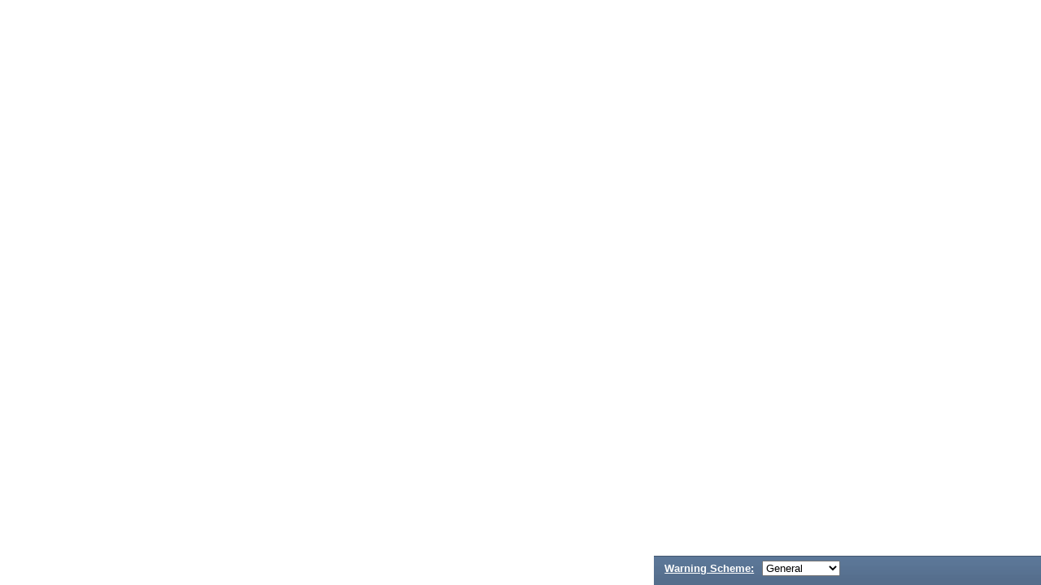

--- FILE ---
content_type: text/html
request_url: http://mmweather.net/page/site/1076
body_size: 2990
content:
<!DOCTYPE html PUBLIC "-//W3C//DTD XHTML 1.0 Transitional//EN" "http://www.w3.org/TR/xhtml1/DTD/xhtml1-transitional.dtd">
<html xmlns="http://www.w3.org/1999/xhtml">
<head>
<meta http-equiv="Content-Type" content="text/html; charset=utf-8" />
<title>MMWeather Ninian South</title>
<link href="/css/master.css" rel="stylesheet" type="text/css" />

<script type="text/javascript" src="/js/lib/jquery-1.3.2.min.js"></script>
<script type="text/javascript" src="/js/lib/jquery.cookie.js"></script>
<script type="text/javascript" src="/js/lib/raphael-min.js"></script>
<script type="text/javascript" src="/js/tabs.js"></script>
<script type="text/javascript" src="/js/webmet.js"></script>
<script type="text/javascript" src="/js/webmet-current.js"></script>
<script type="text/javascript" src="/js/webmet-current-site.js"></script>
<script type="text/javascript" src="/js/webmet-load-reports-list.js"></script>
<script type="text/javascript" src="/js/webmet-awwp.js"></script>
<script type="text/javascript" src="/js/webmet-qc.js"></script>

<script type="text/javascript">
var vaneproperty =
{
	siteid:1076,
	bg_image:'/images/site/platform-1076.png',
	bg_image_width:327, 
	bg_image_height:330,
	north_image:'/images/north.png',
	canvas_width: 425,
	canvas_height: 400,
	rose_radius: 140,
	rose_segment: 15,
	rose_size: 10,
	vane_width: 30,
	vane_height: 42,
	dropshadow_offset: 2,
	dropshadow_opacity: .4,
	radial_radius_offset: 35,
	radial_font_size: 30,
	centre_font_size: 82
};
</script>
</head>
<body>
<div class="menu-constant">
	<div class="left">
		<p><a class="a-menu" href="javascript:openURL('/page/help#warnings')">Warning Scheme:</a>
			<select id="awwp-select">
				<option value="general">General</option>
        <option value="crane">Crane</option>
        <option value="heliops">Heliops</option>
		<option value="custom">Site Specific</option
			</select>
		</p>
	</div>
  <div class="right">
		<p class="updatetime"></p>
	</div>
</div><!--/menu-constant-->


<div id="wrapper">
<!-- Header Start -->
<div id="header">
<div id="slickbox">
<div id="title"><a href='/'><h1>MM Weather</h1></a>
</div><!--/title--><div id="logo"><a href="http://www.muir-matheson.com"><img src="/images/logo.png" alt="Muir Matheson Ltd" width="92" height="60" /></a></div><!--/logo-->
</div><!--/slickbox-->
<div id="navigation"><div id="menu">
<ul id="nav" class="dropdown">
<li><a href="/page/table">Latest Data</a>
<ul style="visibility: hidden;">

<li><a href="/page/table/7">Northern North Sea ></a>
<ul style="visibility: hidden;">

<li><a href="/page/site/1601">Bergen Flesland</a></li>
<li><a href="/page/site/1605">Floro</a></li>
<li><a href="/page/site/1051">Heather A</a></li>
<li><a href="/page/site/1074">Ninian Central</a></li>
<li><a href="/page/site/1076">Ninian South</a></li>
<li><a href="/page/site/1614">Stavanger</a></li>
<li><a href="/page/site/1615">Sumburgh</a></li>
<li><a href="/page/site/1080">Thistle</a></li>
</ul></li>

<li><a href="/page/table/9">Central North Sea ></a>
<ul style="visibility: hidden;">

<li><a href="/page/site/1600">Aberdeen</a></li>
<li><a href="/page/site/1086">BOWL BE-F8</a></li>
<li><a href="/page/site/1085">BOWL BE-G7</a></li>
<li><a href="/page/site/1032">Brae-A</a></li>
<li><a href="/page/site/1082">Buzzard</a></li>
<li><a href="/page/site/1088">BW Catcher</a></li>
<li><a href="/page/site/1077">Captain WPP</a></li>
<li><a href="/page/site/1616">Durham Tees Valley</a></li>
<li><a href="/page/site/1037">East Brae</a></li>
<li><a href="/page/site/1087">GP3</a></li>
<li><a href="/page/site/1092">Lochhead Landfill</a></li>
<li><a href="/page/site/1611">Newcastle</a></li>
<li><a href="/page/site/1071">Rowan Gorilla VI</a></li>
<li><a href="/page/site/1072">Rowan Gorilla VII</a></li>
<li><a href="/page/site/1038">Scott</a></li>
<li><a href="/page/site/1073">Tiffany</a></li>
<li><a href="/page/site/1128">VALARIS 121</a></li>
<li><a href="/page/site/1106">Well-Safe Defender</a></li>
</ul></li>

<li><a href="/page/table/10">Southern North Sea ></a>
<ul style="visibility: hidden;">

<li><a href="/page/site/1116">Cleeton</a></li>
<li><a href="/page/site/1115">Dimlington</a></li>
<li><a href="/page/site/1061">Excalibur</a></li>
<li><a href="/page/site/1606">Humberside</a></li>
<li><a href="/page/site/1095">Inde 23C</a></li>
<li><a href="/page/site/1094">Leman 27BC</a></li>
<li><a href="/page/site/1612">Norwich</a></li>
<li><a href="/page/site/1117">Ravenspurn North</a></li>
<li><a href="/page/site/1068">Rough</a></li>
<li><a href="/page/site/1070">Rowan Gorilla V</a></li>
<li><a href="/page/site/1096">Tolmount</a></li>
<li><a href="/page/site/1059">Trent</a></li>
<li><a href="/page/site/1118">West Sole Alpha</a></li>
</ul></li>

<li><a href="/page/table/5">Irish Sea ></a>
<ul style="visibility: hidden;">

<li><a href="/page/site/1602">Blackpool</a></li>
<li><a href="/page/site/1126">CONWY</a></li>
<li><a href="/page/site/1047">CPC-1</a></li>
<li><a href="/page/site/1053">Douglas</a></li>
<li><a href="/page/site/1048">DPPA</a></li>
<li><a href="/page/site/1056">Hamilton</a></li>
<li><a href="/page/site/1057">Hamilton North</a></li>
<li><a href="/page/site/1608">Isle of Man</a></li>
<li><a href="/page/site/1055">ISP</a></li>
<li><a href="/page/site/1054">Lennox</a></li>
<li><a href="/page/site/1058">OSI</a></li>
<li><a href="/page/site/1101">Rowan Norway</a></li>
</ul></li>

<li><a href="/page/table/17">Morecambe Bay ></a>
<ul style="visibility: hidden;">

<li><a href="/page/site/1047">CPC-1</a></li>
<li><a href="/page/site/1048">DPPA</a></li>
<li><a href="/page/site/1608">Isle of Man</a></li>
<li><a href="/page/site/1049">Millom</a></li>
</ul></li>

<li><a href="/page/table/16">Liverpool Bay ></a>
<ul style="visibility: hidden;">

<li><a href="/page/site/1602">Blackpool</a></li>
<li><a href="/page/site/1126">CONWY</a></li>
<li><a href="/page/site/1053">Douglas</a></li>
<li><a href="/page/site/1056">Hamilton</a></li>
<li><a href="/page/site/1057">Hamilton North</a></li>
<li><a href="/page/site/1055">ISP</a></li>
<li><a href="/page/site/1054">Lennox</a></li>
<li><a href="/page/site/1058">OSI</a></li>
</ul></li>

<li><a href="/page/table/11">Airports ></a>
<ul style="visibility: hidden;">

<li><a href="/page/site/1600">Aberdeen</a></li>
<li><a href="/page/site/1601">Bergen Flesland</a></li>
<li><a href="/page/site/1602">Blackpool</a></li>
<li><a href="/page/site/1603">Dundee</a></li>
<li><a href="/page/site/1616">Durham Tees Valley</a></li>
<li><a href="/page/site/1604">Edinburgh</a></li>
<li><a href="/page/site/1605">Floro</a></li>
<li><a href="/page/site/1606">Humberside</a></li>
<li><a href="/page/site/1607">Inverness</a></li>
<li><a href="/page/site/1608">Isle of Man</a></li>
<li><a href="/page/site/1609">Kirkwall</a></li>
<li><a href="/page/site/1610">Liverpool</a></li>
<li><a href="/page/site/1611">Newcastle</a></li>
<li><a href="/page/site/1612">Norwich</a></li>
<li><a href="/page/site/1614">Stavanger</a></li>
<li><a href="/page/site/1615">Sumburgh</a></li>
<li><a href="/page/site/1617">Wick</a></li>
</ul></li>

</ul></li>
<li><a href="/page/maps">Maps</a>
<ul style="visibility: hidden;">

<li><a href="/page/maps/7">Northern North Sea</a></li>

<li><a href="/page/maps/9">Central North Sea</a></li>

<li><a href="/page/maps/10">Southern North Sea</a></li>

<li><a href="/page/maps/5">Irish Sea</a></li>

<li><a href="/page/maps/17">Morecambe Bay</a></li>

<li><a href="/page/maps/16">Liverpool Bay</a></li>



</ul></li>
<li><a href="/page/graphs">Graphs</a></li>
<li><a href="/page/export">Data Export</a></li>
<li><a href="/page/help">Help</a></li>
</ul>

</div>
</div><!--/navigation-->
</div><!--/header-->
<!-- /Header End-->
<div id="content">
<div id="cd_leftcol">
<div id="cd_siteid">
<div class="cd_siteid_hd"><h1><div class="sitename cd_siteid_clear"></div></h1></div>
<div class="cd_siteid_hd"><h1><div class="datatime cd_siteid_clear"></div></h1></div>
<div class="metar"></div>
<div class="param s1pwcode cd_pwcode"></div>
<p style="width: 100px; padding: 15px; float: right;">
<a href='/page/report/1076'>Issue Report</a>
</p>

</div><!--/siteid-->
<div id="cd_platform">
		<!--/ Platform Image -->
		<div class="platform-img" id="canvas">
		<div id="heading" class="hideme param s1heading1"></div><!--/heading-->
		<div id="direction" class="hideme param s1winddir2"></div><!--/wind direction-->
		<div id="speed" class="hideme param s1windspeed2"></div><!--/wind speed-->
		<div id="backed" class="hideme param s1windbacked2"></div><!--/wind backed-->
		<div id="veered" class="hideme param s1windveered2"></div><!--/wind veered-->
</div>
    
</div><!--/platform-->
</div><!--/cd_leftcol-->
<div id="cd_rightcol">

	<!-- Tabs Start Here -->
	<ul class="tabs">
		
			<li><a href="#tab0">General</a></li>
		
			<li><a href="#tab1">Waves</a></li>
		
			<li><a href="#tab2">Status</a></li>
		
		<!-- Reports Tab -->
    <li><a href="#tabReports">Reports</a></li>
    <!--/ Reports Tab -->
	</ul>
 	<div class="tab_container">
		 
			<div id="tab0" class="tab_content">
				<h1>Wind</h1>
<table width="490" border="0" cellpadding="0" cellspacing="0" class="cd_table">
	<tr>
		<td width="84">&nbsp;</td>
    <td width="125"><strong>Direction (&deg;)</strong></td>
    <td width="125"><strong>Speed (kts)</strong></td>
    <td width="125"><strong>Gust (kts)</strong></td>
	</tr>
	<tr>
		<td><strong>2 Minute</strong></td>
    <td><div class="cd_datacell param s1winddir2"></div></td>
		<td><div class="cd_datacell param s1windspeed2"></div></td>
		<td><div class="cd_datacell param s1windgust2"></div></td>
	</tr>
	<tr>
		<td><strong>10 Minute</strong></td>
    <td><div class="cd_datacell param s1winddir10"></div></td>
		<td><div class="cd_datacell param s1windspeed10"></div></td>
		<td><div class="cd_datacell param s1windgust10"></div></td>
	</tr>
</table>
<h1>Pressure, Temperature, Humidity</h1>
<table width="490" border="0" cellpadding="0" cellspacing="0" class="cd_table">
	<tr>
		<td width="125"><strong>QNH (hPa)</strong></td>
		<td width="125"><strong>QFE (hPa)</strong></td>
		<td width="125"><strong>Air Temp. (&deg;C)</strong></td>
	</tr>
  <tr>
		<td><div class="cd_datacell param s1qnh10"></div></td>
		<td><div class="cd_datacell param s1qfe10"></div></td>
		<td><div class="cd_datacell param s1tempdry10"></div></td>
	</tr>
	<tr>
		<td width="125"><strong>Dew Point (&deg;C)</strong></td>
		<td width="125"><strong>Humidity (%RH)</strong></td>
		<td width="125"><strong>Wind Chill (&deg;C)</strong></td>
	</tr>
	<tr>
		<td><div class="cd_datacell param s1dewpoint10"></div></td>
    <td><div class="cd_datacell param s1humidity10"></div></td>
    <td><div class="cd_datacell param s1windchill10"></div></td> 
	</tr>
</table>
<h1>CVIS</h1>
<table width="490" border="0" cellpadding="0" cellspacing="0" class="cd_table">
	<tr>
		<td width="125"><strong>Cloud Level 1 (ft)</strong></td>
		<td width="125"><strong>Cloud Level 2 (ft)</strong></td>
		<td width="125"><strong>Visibility (m)</strong></td>
	</tr>
	<tr>
		<td><div class="cd_datacell param s1cloudbase1"></div></td>
		<td><div class="cd_datacell param s1cloudbase2"></div></td>
		<td><div class="cd_datacell param s1visibility10"></div></td>
	</tr>
</table>
			</div>
		 
			<div id="tab1" class="tab_content">
				<h1>Waves</h1>
<table width="490" border="0" cellpadding="0" cellspacing="0" class="cd_table">
	<tr>
		<td width="125"><strong>Hs (m)</strong></td>
		<td width="125"><strong>Hmax (m)</strong></td>
		<td width="125"><strong>Tz (s)</strong></td>
		<td width="125"><strong>Tp (s)</strong></td>
	</tr>
	<tr>
		<td><div class="cd_datacell_sm param s1tshs"></div></td>
		<td><div class="cd_datacell_sm param s1tshmax"></div></td>
		<td><div class="cd_datacell_sm param s1tstz"></div></td>
		<td><div class="cd_datacell_sm param s1sptp"></div></td>
	</tr>
</table>
			</div>
		 
			<div id="tab2" class="tab_content">
				<table width="490" border="0" cellpadding="0" cellspacing="0" class="cd_table">
	<tr>
		<td width="209"><h2>Parameter</h2></td>
		<td width="250"><h2>Status</h2></td>
	</tr>
  <tr>
		<td><strong>Wind Direction</strong></td>
		<td><div class="status s1winddir10"></div></td>
	</tr>
	<tr>
		<td><strong>Wind Speed</strong></td>
		<td><div class="status s1windspeed10"></div></td>
	</tr>
	<tr>
		<td><strong>Wind Gust</strong></td>
		<td><div class="status s1windgust10"></div></td>
	</tr>
	<tr>
		<td><strong>Pressure</strong></td>
		<td><div class="status s1qnh10"></div></td>
	</tr>
	<tr>
		<td><strong>Temperature</strong></td>
		<td><div class="status s1tempdry10"></div></td>
	</tr>
	<tr>
		<td><strong>Humidity</strong></td>
		<td><div class="status s1humidity10"></div></td>
	</tr>
	<tr>
		<td><strong>Wind Chill</strong></td>
		<td><div class="status s1windchill10"></div></td>
	</tr>
	<tr>
		<td><strong>Cloud Level</strong></td>
		<td><div class="status s1cloudbase1"></div></td>
	</tr>
	<tr>
		<td><strong>Visibility</strong></td>
		<td><div class="status s1visibility10"></div></td>
	</tr>
	<tr>
		<td><strong>Wave Height</strong></td>
		<td><div class="status s1tshs"></div></td>
	</tr>
	<tr>
		<td><strong>Wave Period</strong></td>
		<td><div class="status s1sptp"></div></td>
	</tr>
</table>
			</div>
			
		<!-- Reports Container -->
    <div id="tabReports" class="tab_content wr-reports-tab">
    </div><!--/ Reports Container -->
  </div><!--/ tab_container -->
</div><!--/rightcol-->
</div>

<div class="cleared"></div>
</div><!--/wrapper-->
</body>
</html>


--- FILE ---
content_type: text/css
request_url: http://mmweather.net/css/master.css
body_size: 3805
content:
@charset "utf-8";
/* CSS Document */
/************************************************
          Resets          
************************************************/
html, body, div, p, span, h1, h2, h3, h4, h5, h6, img, ul, ol, dl, li, dt, dd, blockquote, pre, form, fieldset, label, input, table, th, td, a
					{ margin: 0; padding: 0; border: 0; vertical-align: baseline; color: #000 }  
:focus				{ outline: 0 }
body				{ line-height: 1 }
ul, ol				{ list-style: none }
/************************************************
          General elements       
************************************************/
body { background: #fff; font-family: "Lucida Grande", "Lucida Sans Unicode", Verdana, Arial, Helvetica, sans-serif; text-align:left; padding-bottom: 20px } 
body { behavior: url(/hoverfix.htc); }
h1, h2, h3, h4		{  }
h1					{ font-size: 2.5em}
h2					{ font-size: 2em }
h3					{ font-size: 1.5em }
h4					{ font-size: 1em }
.cleared 			{ clear: both }
blockquote 			{ font-style:italic; background: url(/images/quotes.png) top left no-repeat; padding:.0em 1em .0em 1em; margin: 0px }
code				{ font-size: 1.1em; font-family:"Bitstream Vera Sans Mono", Monaco, "Lucida Console", monospace }
kbd, tt				{ font-size: 1.2em }
pre 				{ overflow: auto; width: 600px; padding: 1em 1.5em; margin: 1em 0; font-size: 1.2em; white-space: pre-wrap; /* css3 */}
dl					{ }
dt 					{ font-weight:bold }
dd 					{ padding-left:1em }
/************************************************
          Structure
************************************************/
#wrapper			{ margin:0px auto 10px auto; padding:0 ; text-align:left }
/************************************************
          Accordion
************************************************/
#accordion			{ width: 980px; background: #f1f1f1; padding: 10px }
/************************************************
          Header and SlickBox
		  header > slickbox > close > close
************************************************/
#header				{ background: #336699 url(/images/bg_header.png); margin: auto}
#navigation			{ background: #f1f1f1; width: 100%; height: 30px; background: url(/images/navigation_bg.png) repeat-x}
#content			{ width: 100%; margin: auto auto 2em auto; min-height: 500px; text-align: left; float: left}
#logo				{ float: right; height: 60px; min-width: 90px }
#title				{ float: left; height: 60px; min-width: 50px }
#title h1			{ font-size: 2em; font-family: "Trebuchet MS", Times, serif; padding: 10px 0 0 10px; color: #fff }
#title h1 a {text-decoration: none; font-style: none;}
#title a {text-decoration: none;}
#slickbox			{ height: 60px }
/*----------------------------------------------
-- This is the arrow that hides the header
----------------------------------------------*/
#switch				{ float: left }
#switch img			{ padding: 1px; margin: 0 10px 0 5px  }
/************************************************
          Tables
************************************************/
table				{ margin: 0; font-size: 1.1em}
table th 			{ color: #000}
table td, table th 	{ padding: .2em}
table th 			{ text-align: left }
table td 			{ font-size: 0.6em; vertical-align: middle }
/************************************************
          Drop Down Menus Elements
************************************************/
/*----------------------------------------------
-- All lists
----------------------------------------------*/
#nav, #nav ul 		{ margin: 0px; list-style: none; line-height: 1; padding: 4px; font-family: arial; font-weight: bold }
#nav a 				{ display: block; padding: 3px; text-decoration: none; color: #fff }
#nav a:active			{background: #eaeaea; }
#nav a:focus			{outline: none; border: none}
/*----------------------------------------------
-- All list items
----------------------------------------------*/
#nav li 			{ float: left; padding: 0em 4em 0em 0em; margin: 0px }
/*----------------------------------------------
-- Second Level Lists
----------------------------------------------*/
#nav li ul			{ position: absolute; background: #6f8096; width: 12em; left: -999em; /* using left instead of display to hide menus  */padding: 5px; z-index: 999}
#nav li li				{ width: 12em; padding: 0px }
/*----------------------------------------------
-- Third level lists
----------------------------------------------*/
#nav li ul ul 		{ margin: -1.4em 0 0 12em; background:#7f92aa  }
/*----------------------------------------------
-- Effects and Hiding
----------------------------------------------*/
#nav li:hover ul ul, #nav li:hover ul ul ul, #nav li.sfhover ul ul, #nav li.sfhover ul ul ul { left: -999em }
#nav li:hover ul, #nav li li:hover ul, #nav li li li:hover ul, #nav li.sfhover ul, #nav li li.sfhover ul, #nav li li li.sfhover ul { left: auto }
/*----------------------------------------------
-- Anchor for IE6 mouse over effects
----------------------------------------------*/
#nav a:hover		{ background: #a1b9d7; padding: 3px}
/************************************************
          Current General Elements
************************************************/
#cd_leftcol			{ width: 450px; min-height: 300px; margin: 5px; float: left }
#cd_rightcol		{ width: 500px; min-height: 300px; margin: 5px; float: left }
#cd_siteid			{ width: 450px; height: 155px; float: left; background: #eaeaea; margin: 0 0 5px 0; border: 1px solid #999 }
#cd_siteid h1 		{ font-size: 1.2em; margin: 5px; padding: 5px}
.cd_siteid_hd		{ width: 225px; float: left;}
.cd_siteid_clear	{ background: #eaeaea!important; font-size: 1em!important; text-decoration: none; border: 0!important }
#cd_platform		{ width: 450px; float: left; background: #eaeaea; border: 1px solid #999 }
#cd_platform img	{ margin: 10px }
.platform-img		{ margin: 10px auto }
#cd_datafeed 		{  }
.cd_datarow			{ width: 500px; margin: auto }
.cd_pwcode			{ font-family: "Lucida Sans Unicode"!important; font-size: 1em!important; float:left; padding: 5px; background: #eaeaea!important; border: 0!important;font-weight:normal!important }
.cd_warning			{ font-size: 0.7em; color:#ff0000; margin: 5px 10px 5px 10px; font-weight: bold }
/*----------------------------------------------
-- The blue data box that holds the figures 
----------------------------------------------*/
.cd_datacell		{ min-width: 125px; height: 45px; background: #eff2ff; border: 1px solid #c5c7d2 }
/*----------------------------------------------
-- Smaller Data box
----------------------------------------------*/
.cd_datacell_sm		{ min-width: 110px; height: 45px; background: #eff2ff; border: 1px solid #c5c7d2 }
.cd_datacell, .cd_datacell_sm	{ line-height: 45px; font-size: 3.5em!important; font-weight: bolder; text-align: center; letter-spacing: -3px }
/*----------------------------------------------
-- This puts the gray border around the tables 
----------------------------------------------*/
.cd_table			{ border: 1px solid #d9d7d7 }
/*----------------------------------------------
-- Style element for the metar string
----------------------------------------------*/
.metar				{ font-size: 1em; padding: 5px }
/************************************************
          Tab Elements
		  Controls all tabs
************************************************/
ul.tabs 			{ margin: 0; padding: 0; float: left; list-style: none; height: 32px; border-bottom: 1px solid #999; border-left: 1px solid #999; width: 100%; font-family: "Lucida Grande", "Lucida Sans Unicode", Verdana, Arial, Helvetica, sans-serif; font-size: .8em; font-weight: bold }
ul.tabs li 			{ float: left; margin: 0; padding: 0; height: 31px; line-height: 31px; border: 1px solid #999; border-left: none; margin-bottom: -1px; overflow: hidden; position: relative; background: #e0e0e0; z-index: 0 }
ul.tabs li a 		{ text-decoration: none; color: #000; display: block; font-size: 1em; padding: 0 15px; border: 1px solid #eaeaea; outline: none }
ul.tabs li a:hover 	{ background: #ccc }
html ul.tabs li.active, html ul.tabs li.active a:hover  { background: #eaeaea; border-bottom: 1px solid #eaeaea }
.tab_container 		{ border: 1px solid #999; border-top: none; overflow: hidden; clear: both;float: left; width: 100%; background: #eaeaea; min-height: 550px; }
.tab_container h1 	{ font-size: .8em; margin: 10px; padding: 10px 0 10px 0; border-bottom: 1px solid #000; font-weight: bold }
.tab_content 		{ padding: 5px; font-size: 1.2em; }
/************************************************
          Hides canvas value
************************************************/
.hideme				{visibility: hidden; display: none}
/************************************************
          Alerts and Warnings
		  These are the colors that the data
		  boxes will change to.
************************************************/
.stale				{ color: #999999!important }
.expired			{ color: #eff2ff!important }
.alert				{ background: #FFFF00!important }
.warning			{ background: #FF9900!important }
.danger				{ background: #FF3300!important }
/*----------------------------------------------
-- This creates a margin effect around the
-- image of the platform.  The padding is 
-- a fix for FF and Chrome
----------------------------------------------*/
#canvas				{ margin: auto; padding: 10px }
/************************************************
          Current Table Elements
************************************************/
/*----------------------------------------------
-- This controls the table header fonts
----------------------------------------------*/
#current			{margin: 0 0 2em 0}
#current th			{ font-size: .8em; background: #a8a9b0; padding: 5px }
.cd_region			{ background: #bec4d9; font-size: .9em; font-weight: bold; padding: 20px }
/*----------------------------------------------
-- These styles control the attributes for
-- sitename and date & time
----------------------------------------------*/
.param				{ background: #eff2ff; font-size: 1.4em; font-weight: bold; letter-spacing: -1px; border: 1px solid #c5c7d2; text-align: center; font-family: arial }
.report				{ background: #eff2ff; font-size: 0.9em; font-weight: bold; border: 1px solid #c5c7d2; text-align: center; font-family: Helvetica; margin: 1px 10px }
.sitename			{ background: #dce4ff; font-size: 1em; text-decoration: none; border: 1px solid #c5c7d2 }
.datatime			{ background: #dce4ff; font-weight: bold; font-size: .7em; text-align: center; border: 1px solid #c5c7d2 }
.pwcode       { font-size:.8em }
/************************************************
          Plot Graph Elements
************************************************/
#plotmenu 		{background: #eaeaea; margin: 5px; width: 300px; float: left; border: 1px solid #999}
#plotmenu input[type="text"]{ margin: 5px 0 5px 0; padding: 3px; border: 1px solid #000}
.plotrow select { padding: 3px; width: 10.3em }
#plotmenu h2	{font-size: 2em; font-family: "Trebuchet MS", Times, serif; padding: 10px 0 0 10px; color: #000}
.plotheaders	{font-size: .9em; font-weight: bold;  padding: 10px 0 0 10px}
.plotrow		{padding: .5em}
.plotrow a 		{padding: 5px; background: #f1f1f1; border: 1px solid #b9b7b7; text-decoration: none; font-weight: bold; display: block; width: 200px; text-align: center }
.plotrow a:hover	{color: #336699; background: #dedede}
.graphimage		{float: left; margin: 5px 0 0 0 }

/************************************************
          Data Export Tables
************************************************/
#dataexport				{ }
#dataexport h2			{ font-size: 2em; font-family: "Trebuchet MS", Times, serif; padding: 10px 0 0 10px; color: #000}
#dataexport table		{ margin: 0; font-size: 1.5em; background: #eaeaea; border: 1px solid #999}
#dataexport th 			{ color: #000}
#dataexport td, table th{ padding: .2em}
#dataexport th 			{ text-align: left }
#dataexport td 			{ font-size: 0.6em; vertical-align: middle }
#dataexport ul			{ }
#dataexport li			{ padding: 3px }
.linkexport a 		{padding: 5px; background: #f1f1f1; border: 1px solid #b9b7b7; text-decoration: none; font-weight: bold; display: block; width: 200px; text-align: center }
.linkexport a:hover	{color: #336699; background: #dedede}

/****************************************************
					AWWP Selection Menu
*****************************************************/
.pseudo-tabs			{ height: 25px}
.update-text			{ float: left; height: 25px; margin: 0; padding: 0 }
.update-text p			{ font-size: .8em; padding: .6em .4em 0 .4em ; color: #fff }
.selection-tabs			{ height: 25px; padding: 0; margin: 0; float: left; clear: left; text-align: center; overflow: hidden}
.selection-tabs ul		{ padding: 0; margin: 0 0 0 .4em; height: 25 }
.selection-tabs	ul li	{ float: left; margin: 0; font-size: 1em; font-weight: bold; font-family: Arial, Helvetica, sans-serif; padding: .2em 0 .2em 0; width: 100px; height: 25px}
.selection-tabs a		{ text-decoration: none; color: #fff; display: block; height: 25px; padding: .3em 0 0 0 }
.selection-tabs a:hover	{ color: #fff; background: #a1b9d7}
.selection-tabs a:active 	{ background: #eaeaea; color: #000 }
.selection-tabs a:focus		{ background: #eaeaea; color: #000 }
div.selection-tabs.active a:focus	{ background: #eaeaea; color: #000 }
div.selection-tabs.active a:visited	{ background: #eaeaea; color: #000 }

.border-force			{}
.menu-constant			{position: fixed; z-index: 9999; height: 30px; right: 0; bottom: 0; padding: .4em .8em 0 .8em; background: url(/images/navigation_bg.png) repeat-x; color: #fff; width: 450px}
.menu-constant p		{color: #fff; font-size: .8em; font-weight: bold; padding: .0em}
.menu-constant select	{ margin: 0 0 0 .4em }
.updatetime				{ margin: .2em 0 0 0}
.left		{float: left}
.right		{float: right}
.a-menu		{color: white}
/****************************************************
					New Test Menu
*****************************************************/
.testlist 			{ width: 960px; margin: 0 auto; }
.testlist ul 		{margin: 20px auto; float: left}
.testlist ul li 	{ display: block; width: 420px; height: 47px; overflow: hidden; margin: 0 0 20px 0}
.testlist ul li a	{padding: 0; margin: 0; font-weight: 800;color: #fff; text-shadow: 0 1px #000; text-decoration: none; font-size:1.4em}
.testlist ul li a:hover {color: orange; }
.testlist ul li a.button-data { background: url(/images/bt-data.jpg) top left no-repeat; width: 300px; height: 36px; display: block; float: left; padding: .4em 0 0 1em;}
.testlist ul li a.button-map {background: url(/images/bt-map.jpg) top left no-repeat; width: 85px; height: 36px; display: block; float: right; text-align: center; padding: .4em 0 0 0}
.testlist ul li a.button-summary { background: url(/images/bt-summary.jpg) top left no-repeat; width: 300px; height: 36px; display: block; float: left; padding: .4em 0 0 1em;}
.testlist ul li a.button-summary:hover {background-position: 0 -44px}
.testlist ul li a.button-data:hover {background-position: 0 -44px}
.testlist ul li a.button-map:hover {background-position: 0 -44px}
.testlist h2 {font-size: 2.5em; color: #000; border-bottom: 1px solid #000; padding: .5em 0 .5em 0;}
.testlist .rightcolumn { width: 500px; min-height: 100px; float: right}
.testlist a.bugreport {display: block; clear: both; /*background: url(/images/icon-bug.jpg) left no-repeat;*/ padding: 1em 0 0 1em; font-weight: 700; text-decoration: none}
.testlist a.bugreport:hover {color: #FF0000;}
.testlist .rightcolumn .message {width: 500px; min-height: 100px; border: 1px solid #000; background: #e7ead6; margin: 20px 0 10px 0; }
.testlist .rightcolumn .message .content {padding: 1em; line-height: 1.2em}
.testlist .rightcolumn .message .content h3 {color: red; font-size: 1em; font-weight: 700; padding: 0 0 .5em}
.testlist .rightcolumn .message .content p {font-size: .8em;}
/********   WEATHER REPORT TAB	****************/
.wr-reports-list		{ list-style-type: square; }
.wr-reports				{ font-size: 0.7em; margin: 0px 30px; }
.wr-report-link			{ margin: 1px 10px;	font-size: 0.9em; font-family: Helvetica; font-weight: bold; }
.wr-grey				{ background-color: #A0A0A0; }
.wr-green				{ background-color: #66CC00; }
.wr-amber				{ background-color: #FFCC00; }
.wr-red					{ background-color: #E80000; }
.wr-reports-tab			{ height: 540px; overflow-y: scroll; padding: 0 0 10px; }


--- FILE ---
content_type: application/javascript
request_url: http://mmweather.net/js/webmet-qc.js
body_size: 413
content:
(function(){webmet.qc={copyright:"Muir Matheson 2009",version:"1.0",check:a};var b={2:{msg:"Value below minimum defined for sensor",qc:1},4:{msg:"Value above maximum defined for sensor",qc:1},8:{msg:"Stationary data",qc:1},16:{msg:"Rate of change threshold exceeded",qc:1},32:{msg:"Spread threshold exceeded",qc:1},64:{msg:"Reduced data in buffer",qc:1},128:{msg:"No data received from sensor",qc:1}};function a(h,k){var g=[],f=0;if(h.s&1){for(var c in b){if(h.s&c){var d=b[c];g.push(d.msg);f=Math.max(f,d.qc)}}}else{g=h.s==0?["Parameter unused"]:h.s==192?["No data in buffer"]:["Invalid value"]}if(h.m){for(var e in h.m){var j=k[h.m[e]];g.push(j.msg);f=Math.max(f,j.qc)}}h.qc=f;return g}})();

--- FILE ---
content_type: application/javascript
request_url: http://mmweather.net/js/lib/raphael-min.js
body_size: 18857
content:
/*
 * Raphael 1.2.4 - JavaScript Vector Library
 *
 * Copyright (c) 2008 - 2009 Dmitry Baranovskiy (http://raphaeljs.com)
 * Licensed under the MIT (http://www.opensource.org/licenses/mit-license.php) license.
 */
window.Raphael=(function(){var a=/[, ]+/,D=document,aj=window,k={was:"Raphael" in aj,is:aj.Raphael},af=function(){if(af.is(arguments[0],"array")){var e=arguments[0],E=s[aI](af,e.splice(0,3+af.is(e[0],ad))),aM=E.set();for(var S=0,aN=e[l];S<aN;S++){var R=e[S]||{};({circle:1,rect:1,path:1,ellipse:1,text:1,image:1})[J](R.type)&&aM[d](E[R.type]().attr(R));}return aM;}return s[aI](af,arguments);},az="appendChild",aI="apply",aF="concat",ai="",y=["click","dblclick","mousedown","mousemove","mouseout","mouseover","mouseup"],J="hasOwnProperty",ab=/^\[object\s+|\]$/gi,an="join",l="length",aK="prototype",aL=String[aK].toLowerCase,f=Math.max,aw=Math.min,ad="number",ao="toString",al=Object[aK][ao],aD={},aA=Math.pow,d="push",aG=/^(?=[\da-f]$)/,c=/^url\(['"]?([^\)]+)['"]?\)$/i,H=Math.round,ae=" ",r="setAttribute",u="split",N=parseFloat,z=parseInt,aB=String[aK].toUpperCase,h={"clip-rect":"0 0 10e9 10e9",cursor:"default",cx:0,cy:0,fill:"#fff","fill-opacity":1,font:'10px "Arial"',"font-family":'"Arial"',"font-size":"10","font-style":"normal","font-weight":400,gradient:0,height:0,href:"http://raphaeljs.com/",opacity:1,path:"M0,0",r:0,rotation:0,rx:0,ry:0,scale:"1 1",src:"",stroke:"#000","stroke-dasharray":"","stroke-linecap":"butt","stroke-linejoin":"butt","stroke-miterlimit":0,"stroke-opacity":1,"stroke-width":1,target:"_blank","text-anchor":"middle",title:"Raphael",translation:"0 0",width:0,x:0,y:0},Q={"clip-rect":"csv",cx:ad,cy:ad,fill:"colour","fill-opacity":ad,"font-size":ad,height:ad,opacity:ad,path:"path",r:ad,rotation:"csv",rx:ad,ry:ad,scale:"csv",stroke:"colour","stroke-opacity":ad,"stroke-width":ad,translation:"csv",width:ad,x:ad,y:ad},aC="replace";af.version="1.2.4";af.type=(aj.SVGAngle||D.implementation.hasFeature("http://www.w3.org/TR/SVG11/feature#BasicStructure","1.1")?"SVG":"VML");af.svg=!(af.vml=af.type=="VML");af._id=0;af._oid=0;af.fn={};af.is=function(i,e){e=aL.call(e);return((e=="object"||e=="undefined")&&typeof i==e)||(i==null&&e=="null")||aL.call(al.call(i)[aC](ab,ai))==e;};af.setWindow=function(e){aj=e;D=aj.document;};var aq=function(E){if(af.vml){var e=/^\s+|\s+$/g;aq=aa(function(aM){var aN;aM=(aM+ai).replace(e,ai);try{var i=new ActiveXObject("htmlfile");i.write("<body>");i.close();aN=i.body;}catch(aP){aN=createPopup().document.body;}var S=aN.createTextRange();try{aN.style.color=aM;var aO=S.queryCommandValue("ForeColor");aO=((aO&255)<<16)|(aO&65280)|((aO&16711680)>>>16);return"#"+("000000"+aO[ao](16)).slice(-6);}catch(aP){return"none";}});}else{var R=D.createElement("i");R.className="Rapha\xebl Colour Picker";R.style.cssText="display:none";D.body[az](R);aq=aa(function(i){R.style.color=i;return D.defaultView.getComputedStyle(R,ai).getPropertyValue("color");});}return aq(E);};af.hsb2rgb=aa(function(aQ,aO,aU){if(af.is(aQ,"object")&&"h" in aQ&&"s" in aQ&&"b" in aQ){aU=aQ.b;aO=aQ.s;aQ=aQ.h;}var S,aM,aV;if(aU==0){return{r:0,g:0,b:0,hex:"#000"};}if(aQ>1||aO>1||aU>1){aQ/=255;aO/=255;aU/=255;}var aN=~~(aQ*6),aR=(aQ*6)-aN,R=aU*(1-aO),E=aU*(1-(aO*aR)),aW=aU*(1-(aO*(1-aR)));S=[aU,E,R,R,aW,aU,aU][aN];aM=[aW,aU,aU,E,R,R,aW][aN];aV=[R,R,aW,aU,aU,E,R][aN];S*=255;aM*=255;aV*=255;var aS={r:S,g:aM,b:aV},e=(~~S)[ao](16),aP=(~~aM)[ao](16),aT=(~~aV)[ao](16);e=e[aC](aG,"0");aP=aP[aC](aG,"0");aT=aT[aC](aG,"0");aS.hex="#"+e+aP+aT;return aS;},af);af.rgb2hsb=aa(function(e,i,aO){if(af.is(e,"object")&&"r" in e&&"g" in e&&"b" in e){aO=e.b;i=e.g;e=e.r;}if(af.is(e,"string")){var aQ=af.getRGB(e);e=aQ.r;i=aQ.g;aO=aQ.b;}if(e>1||i>1||aO>1){e/=255;i/=255;aO/=255;}var aN=f(e,i,aO),E=aw(e,i,aO),S,R,aM=aN;if(E==aN){return{h:0,s:0,b:aN};}else{var aP=(aN-E);R=aP/aN;if(e==aN){S=(i-aO)/aP;}else{if(i==aN){S=2+((aO-e)/aP);}else{S=4+((e-i)/aP);}}S/=6;S<0&&S++;S>1&&S--;}return{h:S,s:R,b:aM};},af);var ar=/,?([achlmqrstvxz]),?/gi;af._path2string=function(){return this.join(",")[aC](ar,"$1");};function aa(R,i,e){function E(){var S=Array[aK].slice.call(arguments,0),aN=S[an]("\u25ba"),aM=E.cache=E.cache||{},aO=E.count=E.count||[];if(aM[J](aN)){return e?e(aM[aN]):aM[aN];}aO[l]>=1000&&delete aM[aO.shift()];aO[d](aN);aM[aN]=R[aI](i,S);return e?e(aM[aN]):aM[aN];}return E;}af.getRGB=aa(function(e){if(!e||!!((e+ai).indexOf("-")+1)){return{r:-1,g:-1,b:-1,hex:"none",error:1};}e=e+ai;if(e=="none"){return{r:-1,g:-1,b:-1,hex:"none"};}!({hs:1,rg:1})[J](e.substring(0,2))&&(e=aq(e));var aM,E,R,aP,aN=e.match(/^\s*((#[a-f\d]{6})|(#[a-f\d]{3})|rgb\(\s*([\d\.]+\s*,\s*[\d\.]+\s*,\s*[\d\.]+)\s*\)|rgb\(\s*([\d\.]+%\s*,\s*[\d\.]+%\s*,\s*[\d\.]+%)\s*\)|hs[bl]\(\s*([\d\.]+\s*,\s*[\d\.]+\s*,\s*[\d\.]+)\s*\)|hs[bl]\(\s*([\d\.]+%\s*,\s*[\d\.]+%\s*,\s*[\d\.]+%)\s*\))\s*$/i);if(aN){if(aN[2]){aP=z(aN[2].substring(5),16);R=z(aN[2].substring(3,5),16);E=z(aN[2].substring(1,3),16);}if(aN[3]){aP=z(aN[3].substring(3)+aN[3].substring(3),16);R=z(aN[3].substring(2,3)+aN[3].substring(2,3),16);E=z(aN[3].substring(1,2)+aN[3].substring(1,2),16);}if(aN[4]){aN=aN[4][u](/\s*,\s*/);E=N(aN[0]);R=N(aN[1]);aP=N(aN[2]);}if(aN[5]){aN=aN[5][u](/\s*,\s*/);E=N(aN[0])*2.55;R=N(aN[1])*2.55;aP=N(aN[2])*2.55;}if(aN[6]){aN=aN[6][u](/\s*,\s*/);E=N(aN[0]);R=N(aN[1]);aP=N(aN[2]);return af.hsb2rgb(E,R,aP);}if(aN[7]){aN=aN[7][u](/\s*,\s*/);E=N(aN[0])*2.55;R=N(aN[1])*2.55;aP=N(aN[2])*2.55;return af.hsb2rgb(E,R,aP);}aN={r:E,g:R,b:aP};var i=(~~E)[ao](16),S=(~~R)[ao](16),aO=(~~aP)[ao](16);i=i[aC](aG,"0");S=S[aC](aG,"0");aO=aO[aC](aG,"0");aN.hex="#"+i+S+aO;return aN;}return{r:-1,g:-1,b:-1,hex:"none",error:1};},af);af.getColor=function(i){var E=this.getColor.start=this.getColor.start||{h:0,s:1,b:i||0.75},e=this.hsb2rgb(E.h,E.s,E.b);E.h+=0.075;if(E.h>1){E.h=0;E.s-=0.2;E.s<=0&&(this.getColor.start={h:0,s:1,b:E.b});}return e.hex;};af.getColor.reset=function(){delete this.start;};af.parsePathString=aa(function(e){if(!e){return null;}var E={a:7,c:6,h:1,l:2,m:2,q:4,s:4,t:2,v:1,z:0},i=[];if(af.is(e,"array")&&af.is(e[0],"array")){i=ak(e);}if(!i[l]){(e+ai)[aC](/([achlmqstvz])[\s,]*((-?\d*\.?\d*(?:e[-+]?\d+)?\s*,?\s*)+)/ig,function(S,R,aO){var aN=[],aM=aL.call(R);aO[aC](/(-?\d*\.?\d*(?:e[-+]?\d+)?)\s*,?\s*/ig,function(aQ,aP){aP&&aN[d](+aP);});while(aN[l]>=E[aM]){i[d]([R][aF](aN.splice(0,E[aM])));if(!E[aM]){break;}}});}i[ao]=af._path2string;return i;});var L=aa(function(aR){if(!aR){return{x:0,y:0,width:0,height:0};}aR=A(aR);var aO=0,aN=0,R=[],E=[];for(var S=0,aQ=aR[l];S<aQ;S++){if(aR[S][0]=="M"){aO=aR[S][1];aN=aR[S][2];R[d](aO);E[d](aN);}else{var aM=ap(aO,aN,aR[S][1],aR[S][2],aR[S][3],aR[S][4],aR[S][5],aR[S][6]);R=R[aF](aM.min.x,aM.max.x);E=E[aF](aM.min.y,aM.max.y);}}var e=aw[aI](0,R),aP=aw[aI](0,E);return{x:e,y:aP,width:f[aI](0,R)-e,height:f[aI](0,E)-aP};}),ak=function(aN){var R=[];if(!af.is(aN,"array")||!af.is(aN&&aN[0],"array")){aN=af.parsePathString(aN);}for(var E=0,S=aN[l];E<S;E++){R[E]=[];for(var e=0,aM=aN[E][l];e<aM;e++){R[E][e]=aN[E][e];}}R[ao]=af._path2string;return R;},V=aa(function(S){if(!af.is(S,"array")||!af.is(S&&S[0],"array")){S=af.parsePathString(S);}var aR=[],aT=0,aS=0,aW=0,aV=0,R=0;if(S[0][0]=="M"){aT=S[0][1];aS=S[0][2];aW=aT;aV=aS;R++;aR[d](["M",aT,aS]);}for(var aO=R,aX=S[l];aO<aX;aO++){var e=aR[aO]=[],aU=S[aO];if(aU[0]!=aL.call(aU[0])){e[0]=aL.call(aU[0]);switch(e[0]){case"a":e[1]=aU[1];e[2]=aU[2];e[3]=aU[3];e[4]=aU[4];e[5]=aU[5];e[6]=+(aU[6]-aT).toFixed(3);e[7]=+(aU[7]-aS).toFixed(3);break;case"v":e[1]=+(aU[1]-aS).toFixed(3);break;case"m":aW=aU[1];aV=aU[2];default:for(var aN=1,aP=aU[l];aN<aP;aN++){e[aN]=+(aU[aN]-((aN%2)?aT:aS)).toFixed(3);}}}else{e=aR[aO]=[];if(aU[0]=="m"){aW=aU[1]+aT;aV=aU[2]+aS;}for(var aM=0,E=aU[l];aM<E;aM++){aR[aO][aM]=aU[aM];}}var aQ=aR[aO][l];switch(aR[aO][0]){case"z":aT=aW;aS=aV;break;case"h":aT+=+aR[aO][aQ-1];break;case"v":aS+=+aR[aO][aQ-1];break;default:aT+=+aR[aO][aQ-2];aS+=+aR[aO][aQ-1];}}aR[ao]=af._path2string;return aR;},0,ak),p=aa(function(S){if(!af.is(S,"array")||!af.is(S&&S[0],"array")){S=af.parsePathString(S);}var aQ=[],aS=0,aR=0,aV=0,aU=0,R=0;if(S[0][0]=="M"){aS=+S[0][1];aR=+S[0][2];aV=aS;aU=aR;R++;aQ[0]=["M",aS,aR];}for(var aO=R,aW=S[l];aO<aW;aO++){var e=aQ[aO]=[],aT=S[aO];if(aT[0]!=aB.call(aT[0])){e[0]=aB.call(aT[0]);switch(e[0]){case"A":e[1]=aT[1];e[2]=aT[2];e[3]=aT[3];e[4]=aT[4];e[5]=aT[5];e[6]=+(aT[6]+aS);e[7]=+(aT[7]+aR);break;case"V":e[1]=+aT[1]+aR;break;case"H":e[1]=+aT[1]+aS;break;case"M":aV=+aT[1]+aS;aU=+aT[2]+aR;default:for(var aN=1,aP=aT[l];aN<aP;aN++){e[aN]=+aT[aN]+((aN%2)?aS:aR);}}}else{for(var aM=0,E=aT[l];aM<E;aM++){aQ[aO][aM]=aT[aM];}}switch(e[0]){case"Z":aS=aV;aR=aU;break;case"H":aS=e[1];break;case"V":aR=e[1];break;default:aS=aQ[aO][aQ[aO][l]-2];aR=aQ[aO][aQ[aO][l]-1];}}aQ[ao]=af._path2string;return aQ;},null,ak),aJ=function(i,R,e,E){return[i,R,e,E,e,E];},ay=function(i,R,aN,S,e,E){var aM=1/3,aO=2/3;return[aM*i+aO*aN,aM*R+aO*S,aM*e+aO*aN,aM*E+aO*S,e,E];},C=function(aW,bq,a5,a3,aX,aR,aM,aV,bp,aY){var S=Math.PI,a2=S*120/180,e=S/180*(+aX||0),a9=[],a6,bm=aa(function(br,bu,i){var bt=br*Math.cos(i)-bu*Math.sin(i),bs=br*Math.sin(i)+bu*Math.cos(i);return{x:bt,y:bs};});if(!aY){a6=bm(aW,bq,-e);aW=a6.x;bq=a6.y;a6=bm(aV,bp,-e);aV=a6.x;bp=a6.y;var E=Math.cos(S/180*aX),aT=Math.sin(S/180*aX),bb=(aW-aV)/2,ba=(bq-bp)/2;a5=f(a5,Math.abs(bb));a3=f(a3,Math.abs(ba));var R=a5*a5,be=a3*a3,bg=(aR==aM?-1:1)*Math.sqrt(Math.abs((R*be-R*ba*ba-be*bb*bb)/(R*ba*ba+be*bb*bb))),a0=bg*a5*ba/a3+(aW+aV)/2,aZ=bg*-a3*bb/a5+(bq+bp)/2,aQ=Math.asin((bq-aZ)/a3),aP=Math.asin((bp-aZ)/a3);aQ=aW<a0?S-aQ:aQ;aP=aV<a0?S-aP:aP;aQ<0&&(aQ=S*2+aQ);aP<0&&(aP=S*2+aP);if(aM&&aQ>aP){aQ=aQ-S*2;}if(!aM&&aP>aQ){aP=aP-S*2;}}else{aQ=aY[0];aP=aY[1];a0=aY[2];aZ=aY[3];}var aU=aP-aQ;if(Math.abs(aU)>a2){var a1=aP,a4=aV,aS=bp;aP=aQ+a2*(aM&&aP>aQ?1:-1);aV=a0+a5*Math.cos(aP);bp=aZ+a3*Math.sin(aP);a9=C(aV,bp,a5,a3,aX,0,aM,a4,aS,[aP,a1,a0,aZ]);}aU=aP-aQ;var aO=Math.cos(aQ),bo=Math.sin(aQ),aN=Math.cos(aP),bn=Math.sin(aP),bc=Math.tan(aU/4),bf=4/3*a5*bc,bd=4/3*a3*bc,bl=[aW,bq],bk=[aW+bf*bo,bq-bd*aO],bj=[aV+bf*bn,bp-bd*aN],bh=[aV,bp];bk[0]=2*bl[0]-bk[0];bk[1]=2*bl[1]-bk[1];if(aY){return[bk,bj,bh][aF](a9);}else{a9=[bk,bj,bh][aF](a9)[an](",")[u](",");var a7=[];for(var bi=0,a8=a9[l];bi<a8;bi++){a7[bi]=bi%2?bm(a9[bi-1],a9[bi],e).y:bm(a9[bi],a9[bi+1],e).x;}return a7;}},F=aa(function(i,e,aZ,aX,aM,S,aO,aN,aT){var aR=aA(1-aT,3)*i+aA(1-aT,2)*3*aT*aZ+(1-aT)*3*aT*aT*aM+aA(aT,3)*aO,aP=aA(1-aT,3)*e+aA(1-aT,2)*3*aT*aX+(1-aT)*3*aT*aT*S+aA(aT,3)*aN,aV=i+2*aT*(aZ-i)+aT*aT*(aM-2*aZ+i),aU=e+2*aT*(aX-e)+aT*aT*(S-2*aX+e),aY=aZ+2*aT*(aM-aZ)+aT*aT*(aO-2*aM+aZ),aW=aX+2*aT*(S-aX)+aT*aT*(aN-2*S+aX),aS=(1-aT)*i+aT*aZ,aQ=(1-aT)*e+aT*aX,R=(1-aT)*aM+aT*aO,E=(1-aT)*S+aT*aN;return{x:aR,y:aP,m:{x:aV,y:aU},n:{x:aY,y:aW},start:{x:aS,y:aQ},end:{x:R,y:E}};}),ap=aa(function(i,e,R,E,aX,aW,aT,aQ){var aV=(aX-2*R+i)-(aT-2*aX+R),aS=2*(R-i)-2*(aX-R),aP=i-R,aN=(-aS+Math.sqrt(aS*aS-4*aV*aP))/2/aV,S=(-aS-Math.sqrt(aS*aS-4*aV*aP))/2/aV,aR=[e,aQ],aU=[i,aT],aO=F(i,e,R,E,aX,aW,aT,aQ,aN>0&&aN<1?aN:0),aM=F(i,e,R,E,aX,aW,aT,aQ,S>0&&S<1?S:0);aU=aU[aF](aO.x,aM.x);aR=aR[aF](aO.y,aM.y);aV=(aW-2*E+e)-(aQ-2*aW+E);aS=2*(E-e)-2*(aW-E);aP=e-E;aN=(-aS+Math.sqrt(aS*aS-4*aV*aP))/2/aV;S=(-aS-Math.sqrt(aS*aS-4*aV*aP))/2/aV;aO=F(i,e,R,E,aX,aW,aT,aQ,aN>0&&aN<1?aN:0);aM=F(i,e,R,E,aX,aW,aT,aQ,S>0&&S<1?S:0);aU=aU[aF](aO.x,aM.x);aR=aR[aF](aO.y,aM.y);return{min:{x:aw[aI](0,aU),y:aw[aI](0,aR)},max:{x:f[aI](0,aU),y:f[aI](0,aR)}};}),A=aa(function(aW,aR){var S=p(aW),aS=aR&&p(aR),aT={x:0,y:0,bx:0,by:0,X:0,Y:0,qx:null,qy:null},e={x:0,y:0,bx:0,by:0,X:0,Y:0,qx:null,qy:null},aN=function(aX,aY){var i,aZ;if(!aX){return["C",aY.x,aY.y,aY.x,aY.y,aY.x,aY.y];}!(aX[0] in {T:1,Q:1})&&(aY.qx=aY.qy=null);switch(aX[0]){case"M":aY.X=aX[1];aY.Y=aX[2];break;case"A":aX=["C"][aF](C[aI](0,[aY.x,aY.y][aF](aX.slice(1))));break;case"S":i=aY.x+(aY.x-(aY.bx||aY.x));aZ=aY.y+(aY.y-(aY.by||aY.y));aX=["C",i,aZ][aF](aX.slice(1));break;case"T":aY.qx=aY.x+(aY.x-(aY.qx||aY.x));aY.qy=aY.y+(aY.y-(aY.qy||aY.y));aX=["C"][aF](ay(aY.x,aY.y,aY.qx,aY.qy,aX[1],aX[2]));break;case"Q":aY.qx=aX[1];aY.qy=aX[2];aX=["C"][aF](ay(aY.x,aY.y,aX[1],aX[2],aX[3],aX[4]));break;case"L":aX=["C"][aF](aJ(aY.x,aY.y,aX[1],aX[2]));break;case"H":aX=["C"][aF](aJ(aY.x,aY.y,aX[1],aY.y));break;case"V":aX=["C"][aF](aJ(aY.x,aY.y,aY.x,aX[1]));break;case"Z":aX=["C"][aF](aJ(aY.x,aY.y,aY.X,aY.Y));break;}return aX;},E=function(aX,aY){if(aX[aY][l]>7){aX[aY].shift();var aZ=aX[aY];while(aZ[l]){aX.splice(aY++,0,["C"][aF](aZ.splice(0,6)));}aX.splice(aY,1);aU=f(S[l],aS&&aS[l]||0);}},R=function(a3,a0,aY,aX,aZ){if(a3&&a0&&a3[aZ][0]=="M"&&a0[aZ][0]!="M"){a0.splice(aZ,0,["M",aX.x,aX.y]);aY.bx=0;aY.by=0;aY.x=a3[aZ][1];aY.y=a3[aZ][2];aU=f(S[l],aS&&aS[l]||0);}};for(var aP=0,aU=f(S[l],aS&&aS[l]||0);aP<aU;aP++){S[aP]=aN(S[aP],aT);E(S,aP);aS&&(aS[aP]=aN(aS[aP],e));aS&&E(aS,aP);R(S,aS,aT,e,aP);R(aS,S,e,aT,aP);var aO=S[aP],aV=aS&&aS[aP],aM=aO[l],aQ=aS&&aV[l];aT.x=aO[aM-2];aT.y=aO[aM-1];aT.bx=N(aO[aM-4])||aT.x;aT.by=N(aO[aM-3])||aT.y;e.bx=aS&&(N(aV[aQ-4])||e.x);e.by=aS&&(N(aV[aQ-3])||e.y);e.x=aS&&aV[aQ-2];e.y=aS&&aV[aQ-1];}return aS?[S,aS]:S;},null,ak),n=aa(function(aQ){var aP=[];for(var aM=0,aR=aQ[l];aM<aR;aM++){var e={},aO=aQ[aM].match(/^([^:]*):?([\d\.]*)/);e.color=af.getRGB(aO[1]);if(e.color.error){return null;}e.color=e.color.hex;aO[2]&&(e.offset=aO[2]+"%");aP[d](e);}for(var aM=1,aR=aP[l]-1;aM<aR;aM++){if(!aP[aM].offset){var E=N(aP[aM-1].offset||0),R=0;for(var S=aM+1;S<aR;S++){if(aP[S].offset){R=aP[S].offset;break;}}if(!R){R=100;S=aR;}R=N(R);var aN=(R-E)/(S-aM+1);for(;aM<S;aM++){E+=aN;aP[aM].offset=E+"%";}}}return aP;}),ag=function(){var E,i,S,R,e;if(af.is(arguments[0],"string")||af.is(arguments[0],"object")){if(af.is(arguments[0],"string")){E=D.getElementById(arguments[0]);}else{E=arguments[0];}if(E.tagName){if(arguments[1]==null){return{container:E,width:E.style.pixelWidth||E.offsetWidth,height:E.style.pixelHeight||E.offsetHeight};}else{return{container:E,width:arguments[1],height:arguments[2]};}}}else{if(af.is(arguments[0],ad)&&arguments[l]>3){return{container:1,x:arguments[0],y:arguments[1],width:arguments[2],height:arguments[3]};}}},au=function(e,E){var i=this;for(var R in E){if(E[J](R)&&!(R in e)){switch(typeof E[R]){case"function":(function(S){e[R]=e===i?S:function(){return S[aI](i,arguments);};})(E[R]);break;case"object":e[R]=e[R]||{};au.call(this,e[R],E[R]);break;default:e[R]=E[R];break;}}}},ac=function(e,i){e==i.top&&(i.top=e.prev);e==i.bottom&&(i.bottom=e.next);e.next&&(e.next.prev=e.prev);e.prev&&(e.prev.next=e.next);},P=function(e,i){if(i.top===e){return;}ac(e,i);e.next=null;e.prev=i.top;i.top.next=e;i.top=e;},j=function(e,i){if(i.bottom===e){return;}ac(e,i);e.next=i.bottom;e.prev=null;i.bottom.prev=e;i.bottom=e;},v=function(i,e,E){ac(i,E);e==E.top&&(E.top=i);e.next&&(e.next.prev=i);i.next=e.next;i.prev=e;e.next=i;},ah=function(i,e,E){ac(i,E);e==E.bottom&&(E.bottom=i);e.prev&&(e.prev.next=i);i.prev=e.prev;e.prev=i;i.next=e;};if(af.svg){aD.svgns="http://www.w3.org/2000/svg";aD.xlink="http://www.w3.org/1999/xlink";var H=function(e){return +e+(~~e===e)*0.5;},M=function(aM){for(var E=0,R=aM[l];E<R;E++){if(aL.call(aM[E][0])!="a"){for(var e=1,S=aM[E][l];e<S;e++){aM[E][e]=H(aM[E][e]);}}else{aM[E][6]=H(aM[E][6]);aM[E][7]=H(aM[E][7]);}}return aM;},ax=function(E,e){if(e){for(var i in e){if(e[J](i)){E[r](i,e[i]);}}}else{return D.createElementNS(aD.svgns,E);}};af[ao]=function(){return"Your browser supports SVG.\nYou are running Rapha\xebl "+this.version;};var o=function(e,R){var i=ax("path");R.canvas&&R.canvas[az](i);var E=new am(i,R);E.type="path";T(E,{fill:"none",stroke:"#000",path:e});return E;};var b=function(R,aU,e){var aR="linear",aO=0.5,aM=0.5,aW=R.style;aU=(aU+ai)[aC](/^r(?:\(([^,]+?)\s*,\s*([^\)]+?)\))?/,function(aX,i,aY){aR="radial";if(i&&aY){aO=N(i);aM=N(aY);if(aA(aO-0.5,2)+aA(aM-0.5,2)>0.25){aM=Math.sqrt(0.25-aA(aO-0.5,2))+0.5;}}return ai;});aU=aU[u](/\s*\-\s*/);if(aR=="linear"){var aN=aU.shift();aN=-N(aN);if(isNaN(aN)){return null;}var S=[0,0,Math.cos(aN*Math.PI/180),Math.sin(aN*Math.PI/180)],aT=1/(f(Math.abs(S[2]),Math.abs(S[3]))||1);S[2]*=aT;S[3]*=aT;if(S[2]<0){S[0]=-S[2];S[2]=0;}if(S[3]<0){S[1]=-S[3];S[3]=0;}}var aQ=n(aU);if(!aQ){return null;}var E=ax(aR+"Gradient");E.id="r"+(af._id++)[ao](36);aR=="radial"?ax(E,{fx:aO,fy:aM}):ax(E,{x1:S[0],y1:S[1],x2:S[2],y2:S[3]});e.defs[az](E);for(var aP=0,aV=aQ[l];aP<aV;aP++){var aS=ax("stop");ax(aS,{offset:aQ[aP].offset?aQ[aP].offset:!aP?"0%":"100%","stop-color":aQ[aP].color||"#fff"});E[az](aS);}ax(R,{fill:"url(#"+E.id+")",opacity:1,"fill-opacity":1});aW.fill=ai;aW.opacity=1;aW.fillOpacity=1;return 1;};var G=function(i){var e=i.getBBox();ax(i.pattern,{patternTransform:af.format("translate({0},{1})",e.x,e.y)});};var T=function(aT,a2){var aW={"":[0],none:[0],"-":[3,1],".":[1,1],"-.":[3,1,1,1],"-..":[3,1,1,1,1,1],". ":[1,3],"- ":[4,3],"--":[8,3],"- .":[4,3,1,3],"--.":[8,3,1,3],"--..":[8,3,1,3,1,3]},aY=aT.node,aU=aT.attrs,aQ=aT.rotate(),aM=function(a9,a8){a8=aW[aL.call(a8)];if(a8){var a6=a9.attrs["stroke-width"]||"1",a4={round:a6,square:a6,butt:0}[a9.attrs["stroke-linecap"]||a2["stroke-linecap"]]||0,a7=[];var a5=a8[l];while(a5--){a7[a5]=a8[a5]*a6+((a5%2)?1:-1)*a4;}ax(aY,{"stroke-dasharray":a7[an](",")});}};a2[J]("rotation")&&(aQ=a2.rotation);var aP=(aQ+ai)[u](a);if(!(aP.length-1)){aP=null;}else{aP[1]=+aP[1];aP[2]=+aP[2];}N(aQ)&&aT.rotate(0,true);for(var aX in a2){if(a2[J](aX)){if(!h[J](aX)){continue;}var aV=a2[aX];aU[aX]=aV;switch(aX){case"rotation":aT.rotate(aV,true);break;case"href":case"title":case"target":var a0=aY.parentNode;if(aL.call(a0.tagName)!="a"){var R=ax("a");a0.insertBefore(R,aY);R[az](aY);a0=R;}a0.setAttributeNS(aT.paper.xlink,aX,aV);break;case"cursor":aY.style.cursor=aV;break;case"clip-rect":var i=(aV+ai)[u](a);if(i[l]==4){aT.clip&&aT.clip.parentNode.parentNode.removeChild(aT.clip.parentNode);var E=ax("clipPath"),aZ=ax("rect");E.id="r"+(af._id++)[ao](36);ax(aZ,{x:i[0],y:i[1],width:i[2],height:i[3]});E[az](aZ);aT.paper.defs[az](E);ax(aY,{"clip-path":"url(#"+E.id+")"});aT.clip=aZ;}if(!aV){var a1=D.getElementById(aY.getAttribute("clip-path")[aC](/(^url\(#|\)$)/g,ai));a1&&a1.parentNode.removeChild(a1);ax(aY,{"clip-path":ai});delete aT.clip;}break;case"path":if(aV&&aT.type=="path"){aU.path=M(p(aV));ax(aY,{d:aU.path});}break;case"width":aY[r](aX,aV);if(aU.fx){aX="x";aV=aU.x;}else{break;}case"x":if(aU.fx){aV=-aU.x-(aU.width||0);}case"rx":if(aX=="rx"&&aT.type=="rect"){break;}case"cx":aP&&(aX=="x"||aX=="cx")&&(aP[1]+=aV-aU[aX]);aY[r](aX,H(aV));aT.pattern&&G(aT);break;case"height":aY[r](aX,aV);if(aU.fy){aX="y";aV=aU.y;}else{break;}case"y":if(aU.fy){aV=-aU.y-(aU.height||0);}case"ry":if(aX=="ry"&&aT.type=="rect"){break;}case"cy":aP&&(aX=="y"||aX=="cy")&&(aP[2]+=aV-aU[aX]);aY[r](aX,H(aV));aT.pattern&&G(aT);break;case"r":if(aT.type=="rect"){ax(aY,{rx:aV,ry:aV});}else{aY[r](aX,aV);}break;case"src":if(aT.type=="image"){aY.setAttributeNS(aT.paper.xlink,"href",aV);}break;case"stroke-width":aY.style.strokeWidth=aV;aY[r](aX,aV);if(aU["stroke-dasharray"]){aM(aT,aU["stroke-dasharray"]);}break;case"stroke-dasharray":aM(aT,aV);break;case"translation":var aN=(aV+ai)[u](a);aN[0]=+aN[0]||0;aN[1]=+aN[1]||0;if(aP){aP[1]+=aN[0];aP[2]+=aN[1];}q.call(aT,aN[0],aN[1]);break;case"scale":var aN=(aV+ai)[u](a);aT.scale(+aN[0]||1,+aN[1]||+aN[0]||1,+aN[2]||null,+aN[3]||null);break;case"fill":var S=(aV+ai).match(c);if(S){var E=ax("pattern"),aS=ax("image");E.id="r"+(af._id++)[ao](36);ax(E,{x:0,y:0,patternUnits:"userSpaceOnUse"});ax(aS,{x:0,y:0});aS.setAttributeNS(aT.paper.xlink,"href",S[1]);E[az](aS);var a3=D.createElement("img");a3.style.cssText="position:absolute;left:-9999em;top-9999em";a3.onload=function(){ax(E,{width:this.offsetWidth,height:this.offsetHeight});ax(aS,{width:this.offsetWidth,height:this.offsetHeight});D.body.removeChild(this);aD.safari();};D.body[az](a3);a3.src=S[1];aT.paper.defs[az](E);aY.style.fill="url(#"+E.id+")";ax(aY,{fill:"url(#"+E.id+")"});aT.pattern=E;aT.pattern&&G(aT);break;}if(!af.getRGB(aV).error){delete a2.gradient;delete aU.gradient;!af.is(aU.opacity,"undefined")&&af.is(a2.opacity,"undefined")&&ax(aY,{opacity:aU.opacity});!af.is(aU["fill-opacity"],"undefined")&&af.is(a2["fill-opacity"],"undefined")&&ax(aY,{"fill-opacity":aU["fill-opacity"]});}else{if((({circle:1,ellipse:1})[J](aT.type)||(aV+ai).charAt()!="r")&&b(aY,aV,aT.paper)){aU.gradient=aV;aU.fill="none";break;}}case"stroke":aY[r](aX,af.getRGB(aV).hex);break;case"gradient":(({circle:1,ellipse:1})[J](aT.type)||(aV+ai).charAt()!="r")&&b(aY,aV,aT.paper);break;case"opacity":case"fill-opacity":if(aU.gradient){var e=D.getElementById(aY.getAttribute("fill")[aC](/^url\(#|\)$/g,ai));if(e){var aO=e.getElementsByTagName("stop");aO[aO[l]-1][r]("stop-opacity",aV);}break;}default:aX=="font-size"&&(aV=z(aV,10)+"px");var aR=aX[aC](/(\-.)/g,function(a4){return aB.call(a4.substring(1));});aY.style[aR]=aV;aY[r](aX,aV);break;}}}x(aT,a2);if(aP){aT.rotate(aP.join(ae));}else{N(aQ)&&aT.rotate(aQ,true);}};var g=1.2;var x=function(e,S){if(e.type!="text"||!(S[J]("text")||S[J]("font")||S[J]("font-size")||S[J]("x")||S[J]("y"))){return;}var aQ=e.attrs,E=e.node,aS=E.firstChild?z(D.defaultView.getComputedStyle(E.firstChild,ai).getPropertyValue("font-size"),10):10;if(S[J]("text")){aQ.text=S.text;while(E.firstChild){E.removeChild(E.firstChild);}var R=(S.text+ai)[u]("\n");for(var aM=0,aR=R[l];aM<aR;aM++){if(R[aM]){var aO=ax("tspan");aM&&ax(aO,{dy:aS*g,x:aQ.x});aO[az](D.createTextNode(R[aM]));E[az](aO);}}}else{var R=E.getElementsByTagName("tspan");for(var aM=0,aR=R[l];aM<aR;aM++){aM&&ax(R[aM],{dy:aS*g,x:aQ.x});}}ax(E,{y:aQ.y});var aN=e.getBBox(),aP=aQ.y-(aN.y+aN.height/2);aP&&isFinite(aP)&&ax(E,{y:aQ.y+aP});};var am=function(i,e){var R=0,E=0;this[0]=i;this.id=af._oid++;this.node=i;i.raphael=this;this.paper=e;this.attrs=this.attrs||{};this.transformations=[];this._={tx:0,ty:0,rt:{deg:0,cx:0,cy:0},sx:1,sy:1};!e.bottom&&(e.bottom=this);this.prev=e.top;e.top&&(e.top.next=this);e.top=this;this.next=null;};am[aK].rotate=function(i,e,R){if(this.removed){return this;}if(i==null){if(this._.rt.cx){return[this._.rt.deg,this._.rt.cx,this._.rt.cy][an](ae);}return this._.rt.deg;}var E=this.getBBox();i=(i+ai)[u](a);if(i[l]-1){e=N(i[1]);R=N(i[2]);}i=N(i[0]);if(e!=null){this._.rt.deg=i;}else{this._.rt.deg+=i;}(R==null)&&(e=null);this._.rt.cx=e;this._.rt.cy=R;e=e==null?E.x+E.width/2:e;R=R==null?E.y+E.height/2:R;if(this._.rt.deg){this.transformations[0]=af.format("rotate({0} {1} {2})",this._.rt.deg,e,R);this.clip&&ax(this.clip,{transform:af.format("rotate({0} {1} {2})",-this._.rt.deg,e,R)});}else{this.transformations[0]=ai;this.clip&&ax(this.clip,{transform:ai});}ax(this.node,{transform:this.transformations[an](ae)});return this;};am[aK].hide=function(){!this.removed&&(this.node.style.display="none");return this;};am[aK].show=function(){!this.removed&&(this.node.style.display="");return this;};am[aK].remove=function(){if(this.removed){return;}ac(this,this.paper);this.node.parentNode.removeChild(this.node);for(var e in this){delete this[e];}this.removed=true;};am[aK].getBBox=function(){if(this.removed){return this;}if(this.type=="path"){return L(this.attrs.path);}if(this.node.style.display=="none"){this.show();var R=true;}var aO={};try{aO=this.node.getBBox();}catch(aM){}finally{aO=aO||{};}if(this.type=="text"){aO={x:aO.x,y:Infinity,width:0,height:0};for(var E=0,S=this.node.getNumberOfChars();E<S;E++){var aN=this.node.getExtentOfChar(E);(aN.y<aO.y)&&(aO.y=aN.y);(aN.y+aN.height-aO.y>aO.height)&&(aO.height=aN.y+aN.height-aO.y);(aN.x+aN.width-aO.x>aO.width)&&(aO.width=aN.x+aN.width-aO.x);}}R&&this.hide();return aO;};am[aK].attr=function(){if(this.removed){return this;}if(arguments[l]==0){var S={};for(var R in this.attrs){if(this.attrs[J](R)){S[R]=this.attrs[R];}}return S;}if(arguments[l]==1&&af.is(arguments[0],"string")){if(arguments[0]=="translation"){return q.call(this);}if(arguments[0]=="rotation"){return this.rotate();}if(arguments[0]=="scale"){return this.scale();}return this.attrs[arguments[0]];}if(arguments[l]==1&&af.is(arguments[0],"array")){var e={};for(var E in arguments[0]){if(arguments[0][J](E)){e[arguments[0][E]]=this.attrs[arguments[0][E]];}}return e;}if(arguments[l]==2){var aM={};aM[arguments[0]]=arguments[1];T(this,aM);}else{if(arguments[l]==1&&af.is(arguments[0],"object")){T(this,arguments[0]);}}return this;};am[aK].toFront=function(){if(this.removed){return this;}this.node.parentNode[az](this.node);var e=this.paper;e.top!=this&&P(this,e);return this;};am[aK].toBack=function(){if(this.removed){return this;}if(this.node.parentNode.firstChild!=this.node){this.node.parentNode.insertBefore(this.node,this.node.parentNode.firstChild);j(this,this.paper);var e=this.paper;}return this;};am[aK].insertAfter=function(i){if(this.removed){return this;}var e=this.paper,E=i.node;if(E.nextSibling){E.parentNode.insertBefore(this.node,E.nextSibling);}else{E.parentNode[az](this.node);}v(this,i,this.paper);return this;};am[aK].insertBefore=function(e){if(this.removed){return this;}var i=e.node;i.parentNode.insertBefore(this.node,i);ah(this,e,this.paper);return this;};var I=function(i,e,aM,S){e=H(e);aM=H(aM);var R=ax("circle");i.canvas&&i.canvas[az](R);var E=new am(R,i);E.attrs={cx:e,cy:aM,r:S,fill:"none",stroke:"#000"};E.type="circle";ax(R,E.attrs);return E;};var at=function(E,e,aO,i,aM,aN){e=H(e);aO=H(aO);var S=ax("rect");E.canvas&&E.canvas[az](S);var R=new am(S,E);R.attrs={x:e,y:aO,width:i,height:aM,r:aN||0,rx:aN||0,ry:aN||0,fill:"none",stroke:"#000"};R.type="rect";ax(S,R.attrs);return R;};var Z=function(i,e,aN,aM,S){e=H(e);aN=H(aN);var R=ax("ellipse");i.canvas&&i.canvas[az](R);var E=new am(R,i);E.attrs={cx:e,cy:aN,rx:aM,ry:S,fill:"none",stroke:"#000"};E.type="ellipse";ax(R,E.attrs);return E;};var m=function(E,aN,e,aO,i,aM){var S=ax("image");ax(S,{x:e,y:aO,width:i,height:aM,preserveAspectRatio:"none"});S.setAttributeNS(E.xlink,"href",aN);E.canvas&&E.canvas[az](S);var R=new am(S,E);R.attrs={x:e,y:aO,width:i,height:aM,src:aN};R.type="image";return R;};var O=function(i,e,aM,S){var R=ax("text");ax(R,{x:e,y:aM,"text-anchor":"middle"});i.canvas&&i.canvas[az](R);var E=new am(R,i);E.attrs={x:e,y:aM,"text-anchor":"middle",text:S,font:h.font,stroke:"none",fill:"#000"};E.type="text";T(E,E.attrs);return E;};var aH=function(i,e){this.width=i||this.width;this.height=e||this.height;this.canvas[r]("width",this.width);this.canvas[r]("height",this.height);return this;};var s=function(){var R=ag[aI](null,arguments),E=R&&R.container,i=R.x,aO=R.y,S=R.width,e=R.height;if(!E){throw new Error("SVG container not found.");}aD.canvas=ax("svg");var aN=aD.canvas;aD.width=S||512;aD.height=e||342;aN[r]("width",aD.width);aN[r]("height",aD.height);if(E==1){aN.style.cssText="position:absolute;left:"+i+"px;top:"+aO+"px";D.body[az](aN);}else{if(E.firstChild){E.insertBefore(aN,E.firstChild);}else{E[az](aN);}}E={canvas:aN};for(var aM in aD){if(aD[J](aM)){E[aM]=aD[aM];}}E.bottom=E.top=null;au.call(E,E,af.fn);E.clear();E.raphael=af;return E;};aD.clear=function(){var e=this.canvas;while(e.firstChild){e.removeChild(e.firstChild);}this.bottom=this.top=null;(this.desc=ax("desc"))[az](D.createTextNode("Created with Rapha\xebl"));e[az](this.desc);e[az](this.defs=ax("defs"));};aD.remove=function(){this.canvas.parentNode&&this.canvas.parentNode.removeChild(this.canvas);for(var e in this){delete this[e];}};}if(af.vml){var av=function(aV){var aS=/[ahqtv]/ig,aN=p;(aV+ai).match(aS)&&(aN=A);aS=/[clmz]/g;if(aN==p&&!(aV+ai).match(aS)){var E={M:"m",L:"l",C:"c",Z:"x",m:"t",l:"r",c:"v",z:"x"},S=/([clmz]),?([^clmz]*)/gi,aM=/-?[^,\s-]+/g;var aR=(aV+ai)[aC](S,function(aW,aY,i){var aX=[];i[aC](aM,function(aZ){aX[d](H(aZ));});return E[aY]+aX;});return aR;}var aT=aN(aV),R,aR=[],e;for(var aP=0,aU=aT[l];aP<aU;aP++){R=aT[aP];e=aL.call(aT[aP][0]);e=="z"&&(e="x");for(var aO=1,aQ=R[l];aO<aQ;aO++){e+=H(R[aO])+(aO!=aQ-1?",":ai);}aR[d](e);}return aR[an](ae);};af[ao]=function(){return"Your browser doesn\u2019t support SVG. Falling down to VML.\nYou are running Rapha\xebl "+this.version;};var o=function(e,aM){var R=Y("group");R.style.cssText="position:absolute;left:0;top:0;width:"+aM.width+"px;height:"+aM.height+"px";R.coordsize=aM.coordsize;R.coordorigin=aM.coordorigin;var E=Y("shape"),i=E.style;i.width=aM.width+"px";i.height=aM.height+"px";E.coordsize=this.coordsize;E.coordorigin=this.coordorigin;R[az](E);var S=new am(E,R,aM);S.isAbsolute=true;S.type="path";S.path=[];S.Path=ai;e&&T(S,{fill:"none",stroke:"#000",path:e});aM.canvas[az](R);return S;};var T=function(aQ,aV){aQ.attrs=aQ.attrs||{};var aT=aQ.node,aW=aQ.attrs,aN=aT.style,R,a0=aQ;for(var aO in aV){if(aV[J](aO)){aW[aO]=aV[aO];}}aV.href&&(aT.href=aV.href);aV.title&&(aT.title=aV.title);aV.target&&(aT.target=aV.target);aV.cursor&&(aN.cursor=aV.cursor);if(aV.path&&aQ.type=="path"){aW.path=aV.path;aT.path=av(aW.path);}if(aV.rotation!=null){aQ.rotate(aV.rotation,true);}if(aV.translation){R=(aV.translation+ai)[u](a);q.call(aQ,R[0],R[1]);if(aQ._.rt.cx!=null){aQ._.rt.cx+=+R[0];aQ._.rt.cy+=+R[1];aQ.setBox(aQ.attrs,R[0],R[1]);}}if(aV.scale){R=(aV.scale+ai)[u](a);aQ.scale(+R[0]||1,+R[1]||+R[0]||1,+R[2]||null,+R[3]||null);}if("clip-rect" in aV){var e=(aV["clip-rect"]+ai)[u](a);if(e[l]==4){e[2]=+e[2]+(+e[0]);e[3]=+e[3]+(+e[1]);var aP=aT.clipRect||D.createElement("div"),aZ=aP.style,aM=aT.parentNode;aZ.clip=af.format("rect({1}px {2}px {3}px {0}px)",e);if(!aT.clipRect){aZ.position="absolute";aZ.top=0;aZ.left=0;aZ.width=aQ.paper.width+"px";aZ.height=aQ.paper.height+"px";aM.parentNode.insertBefore(aP,aM);aP[az](aM);aT.clipRect=aP;}}if(!aV["clip-rect"]){aT.clipRect&&(aT.clipRect.style.clip=ai);}}if(aQ.type=="image"&&aV.src){aT.src=aV.src;}if(aQ.type=="image"&&aV.opacity){aT.filterOpacity=" progid:DXImageTransform.Microsoft.Alpha(opacity="+(aV.opacity*100)+")";aN.filter=(aT.filterMatrix||ai)+(aT.filterOpacity||ai);}aV.font&&(aN.font=aV.font);aV["font-family"]&&(aN.fontFamily='"'+aV["font-family"][u](",")[0][aC](/^['"]+|['"]+$/g,ai)+'"');aV["font-size"]&&(aN.fontSize=aV["font-size"]);aV["font-weight"]&&(aN.fontWeight=aV["font-weight"]);aV["font-style"]&&(aN.fontStyle=aV["font-style"]);if(aV.opacity!=null||aV["stroke-width"]!=null||aV.fill!=null||aV.stroke!=null||aV["stroke-width"]!=null||aV["stroke-opacity"]!=null||aV["fill-opacity"]!=null||aV["stroke-dasharray"]!=null||aV["stroke-miterlimit"]!=null||aV["stroke-linejoin"]!=null||aV["stroke-linecap"]!=null){aT=aQ.shape||aT;var aU=(aT.getElementsByTagName("fill")&&aT.getElementsByTagName("fill")[0]),aX=false;!aU&&(aX=aU=Y("fill"));if("fill-opacity" in aV||"opacity" in aV){var i=((+aW["fill-opacity"]+1||2)-1)*((+aW.opacity+1||2)-1);i<0&&(i=0);i>1&&(i=1);aU.opacity=i;}aV.fill&&(aU.on=true);if(aU.on==null||aV.fill=="none"){aU.on=false;}if(aU.on&&aV.fill){var E=aV.fill.match(c);if(E){aU.src=E[1];aU.type="tile";}else{aU.color=af.getRGB(aV.fill).hex;aU.src=ai;aU.type="solid";if(af.getRGB(aV.fill).error&&(a0.type in {circle:1,ellipse:1}||(aV.fill+ai).charAt()!="r")&&b(a0,aV.fill)){aW.fill="none";aW.gradient=aV.fill;}}}aX&&aT[az](aU);var S=(aT.getElementsByTagName("stroke")&&aT.getElementsByTagName("stroke")[0]),aY=false;!S&&(aY=S=Y("stroke"));if((aV.stroke&&aV.stroke!="none")||aV["stroke-width"]||aV["stroke-opacity"]!=null||aV["stroke-dasharray"]||aV["stroke-miterlimit"]||aV["stroke-linejoin"]||aV["stroke-linecap"]){S.on=true;}(aV.stroke=="none"||S.on==null||aV.stroke==0||aV["stroke-width"]==0)&&(S.on=false);S.on&&aV.stroke&&(S.color=af.getRGB(aV.stroke).hex);var i=((+aW["stroke-opacity"]+1||2)-1)*((+aW.opacity+1||2)-1),aR=(N(aV["stroke-width"])||1)*0.75;i<0&&(i=0);i>1&&(i=1);aV["stroke-width"]==null&&(aR=aW["stroke-width"]);aV["stroke-width"]&&(S.weight=aR);aR&&aR<1&&(i*=aR)&&(S.weight=1);S.opacity=i;aV["stroke-linejoin"]&&(S.joinstyle=aV["stroke-linejoin"]||"miter");S.miterlimit=aV["stroke-miterlimit"]||8;aV["stroke-linecap"]&&(S.endcap=aV["stroke-linecap"]=="butt"?"flat":aV["stroke-linecap"]=="square"?"square":"round");if(aV["stroke-dasharray"]){var aS={"-":"shortdash",".":"shortdot","-.":"shortdashdot","-..":"shortdashdotdot",". ":"dot","- ":"dash","--":"longdash","- .":"dashdot","--.":"longdashdot","--..":"longdashdotdot"};S.dashstyle=aS[J](aV["stroke-dasharray"])?aS[aV["stroke-dasharray"]]:ai;}aY&&aT[az](S);}if(a0.type=="text"){var aN=a0.paper.span.style;aW.font&&(aN.font=aW.font);aW["font-family"]&&(aN.fontFamily=aW["font-family"]);aW["font-size"]&&(aN.fontSize=aW["font-size"]);aW["font-weight"]&&(aN.fontWeight=aW["font-weight"]);aW["font-style"]&&(aN.fontStyle=aW["font-style"]);a0.node.string&&(a0.paper.span.innerHTML=(a0.node.string+ai)[aC](/</g,"&#60;")[aC](/&/g,"&#38;")[aC](/\n/g,"<br>"));a0.W=aW.w=a0.paper.span.offsetWidth;a0.H=aW.h=a0.paper.span.offsetHeight;a0.X=aW.x;a0.Y=aW.y+H(a0.H/2);switch(aW["text-anchor"]){case"start":a0.node.style["v-text-align"]="left";a0.bbx=H(a0.W/2);break;case"end":a0.node.style["v-text-align"]="right";a0.bbx=-H(a0.W/2);break;default:a0.node.style["v-text-align"]="center";break;}}};var b=function(e,aO){e.attrs=e.attrs||{};var aP=e.attrs,aR=e.node.getElementsByTagName("fill"),aM="linear",aN=".5 .5";e.attrs.gradient=aO;aO=(aO+ai)[aC](/^r(?:\(([^,]+?)\s*,\s*([^\)]+?)\))?/,function(aT,aU,i){aM="radial";if(aU&&i){aU=N(aU);i=N(i);if(aA(aU-0.5,2)+aA(i-0.5,2)>0.25){i=Math.sqrt(0.25-aA(aU-0.5,2))+0.5;}aN=aU+ae+i;}return ai;});aO=aO[u](/\s*\-\s*/);if(aM=="linear"){var E=aO.shift();E=-N(E);if(isNaN(E)){return null;}}var S=n(aO);if(!S){return null;}e=e.shape||e.node;aR=aR[0]||Y("fill");if(S[l]){aR.on=true;aR.method="none";aR.type=(aM=="radial")?"gradientradial":"gradient";aR.color=S[0].color;aR.color2=S[S[l]-1].color;var aS=[];for(var R=0,aQ=S[l];R<aQ;R++){S[R].offset&&aS[d](S[R].offset+ae+S[R].color);}aR.colors.value=aS[l]?aS[an](","):"0% "+aR.color;if(aM=="radial"){aR.focus="100%";aR.focussize=aN;aR.focusposition=aN;}else{aR.angle=(270-E)%360;}}return 1;};var am=function(S,aN,e){var aM=0,E=0,i=0,R=1;this[0]=S;this.id=af._oid++;this.node=S;S.raphael=this;this.X=0;this.Y=0;this.attrs={};this.Group=aN;this.paper=e;this._={tx:0,ty:0,rt:{deg:0},sx:1,sy:1};!e.bottom&&(e.bottom=this);this.prev=e.top;e.top&&(e.top.next=this);e.top=this;this.next=null;};am[aK].rotate=function(i,e,E){if(this.removed){return this;}if(i==null){if(this._.rt.cx){return[this._.rt.deg,this._.rt.cx,this._.rt.cy][an](ae);}return this._.rt.deg;}i=(i+ai)[u](a);if(i[l]-1){e=N(i[1]);E=N(i[2]);}i=N(i[0]);if(e!=null){this._.rt.deg=i;}else{this._.rt.deg+=i;}E==null&&(e=null);this._.rt.cx=e;this._.rt.cy=E;this.setBox(this.attrs,e,E);this.Group.style.rotation=this._.rt.deg;return this;};am[aK].setBox=function(aM,aN,S){if(this.removed){return this;}var E=this.Group.style,aO=(this.shape&&this.shape.style)||this.node.style;aM=aM||{};for(var aP in aM){if(aM[J](aP)){this.attrs[aP]=aM[aP];}}aN=aN||this._.rt.cx;S=S||this._.rt.cy;var aS=this.attrs,aV,aU,aW,aR;switch(this.type){case"circle":aV=aS.cx-aS.r;aU=aS.cy-aS.r;aW=aR=aS.r*2;break;case"ellipse":aV=aS.cx-aS.rx;aU=aS.cy-aS.ry;aW=aS.rx*2;aR=aS.ry*2;break;case"rect":case"image":aV=+aS.x;aU=+aS.y;aW=aS.width||0;aR=aS.height||0;break;case"text":this.textpath.v=["m",H(aS.x),", ",H(aS.y-2),"l",H(aS.x)+1,", ",H(aS.y-2)][an](ai);aV=aS.x-H(this.W/2);aU=aS.y-this.H/2;aW=this.W;aR=this.H;break;case"path":if(!this.attrs.path){aV=0;aU=0;aW=this.paper.width;aR=this.paper.height;}else{var aQ=L(this.attrs.path);aV=aQ.x;aU=aQ.y;aW=aQ.width;aR=aQ.height;}break;default:aV=0;aU=0;aW=this.paper.width;aR=this.paper.height;break;}aN=(aN==null)?aV+aW/2:aN;S=(S==null)?aU+aR/2:S;var R=aN-this.paper.width/2,aT=S-this.paper.height/2;if(this.type=="path"||this.type=="text"){(E.left!=R+"px")&&(E.left=R+"px");(E.top!=aT+"px")&&(E.top=aT+"px");this.X=this.type=="text"?aV:-R;this.Y=this.type=="text"?aU:-aT;this.W=aW;this.H=aR;(aO.left!=-R+"px")&&(aO.left=-R+"px");(aO.top!=-aT+"px")&&(aO.top=-aT+"px");}else{(E.left!=R+"px")&&(E.left=R+"px");(E.top!=aT+"px")&&(E.top=aT+"px");this.X=aV;this.Y=aU;this.W=aW;this.H=aR;(E.width!=this.paper.width+"px")&&(E.width=this.paper.width+"px");(E.height!=this.paper.height+"px")&&(E.height=this.paper.height+"px");(aO.left!=aV-R+"px")&&(aO.left=aV-R+"px");(aO.top!=aU-aT+"px")&&(aO.top=aU-aT+"px");(aO.width!=aW+"px")&&(aO.width=aW+"px");(aO.height!=aR+"px")&&(aO.height=aR+"px");var aX=(+aM.r||0)/(aw(aW,aR));if(this.type=="rect"&&this.arcsize!=aX&&(aX||this.arcsize)){var e=Y(aX?"roundrect":"rect");e.arcsize=aX;this.Group[az](e);this.node.parentNode.removeChild(this.node);this.node=e;this.arcsize=aX;this.attr(this.attrs);}}};am[aK].hide=function(){!this.removed&&(this.Group.style.display="none");return this;};am[aK].show=function(){!this.removed&&(this.Group.style.display="block");return this;};am[aK].getBBox=function(){if(this.removed){return this;}if(this.type=="path"){return L(this.attrs.path);}return{x:this.X+(this.bbx||0),y:this.Y,width:this.W,height:this.H};};am[aK].remove=function(){if(this.removed){return;}ac(this,this.paper);this.node.parentNode.removeChild(this[0]);this.Group.parentNode.removeChild(this.Group);this.shape&&this.shape.parentNode.removeChild(this.shape);for(var e in this){delete this[e];}this.removed=true;};am[aK].attr=function(){if(this.removed){return this;}if(arguments[l]==0){var R={};for(var E in this.attrs){if(this.attrs[J](E)){R[E]=this.attrs[E];}}return R;}if(arguments[l]==1&&af.is(arguments[0],"string")){if(arguments[0]=="translation"){return q.call(this);}if(arguments[0]=="rotation"){return this.rotate();}if(arguments[0]=="scale"){return this.scale();}return this.attrs[arguments[0]];}if(this.attrs&&arguments[l]==1&&af.is(arguments[0],"array")){var e={};for(var E=0,S=arguments[0][l];E<S;E++){e[arguments[0][E]]=this.attrs[arguments[0][E]];}return e;}var aM;if(arguments[l]==2){aM={};aM[arguments[0]]=arguments[1];}arguments[l]==1&&af.is(arguments[0],"object")&&(aM=arguments[0]);if(aM){if(aM.text&&this.type=="text"){this.node.string=aM.text;}T(this,aM);if(aM.gradient&&(({circle:1,ellipse:1})[J](this.type)||(aM.gradient+ai).charAt()!="r")){b(this,aM.gradient);}(this.type!="path"||this._.rt.deg)&&this.setBox(this.attrs);}return this;};am[aK].toFront=function(){!this.removed&&this.Group.parentNode[az](this.Group);this.paper.top!=this&&P(this,this.paper);return this;};am[aK].toBack=function(){if(this.removed){return this;}if(this.Group.parentNode.firstChild!=this.Group){this.Group.parentNode.insertBefore(this.Group,this.Group.parentNode.firstChild);j(this,this.paper);}return this;};am[aK].insertAfter=function(e){if(this.removed){return this;}if(e.Group.nextSibling){e.Group.parentNode.insertBefore(this.Group,e.Group.nextSibling);}else{e.Group.parentNode[az](this.Group);}v(this,e,this.paper);return this;};am[aK].insertBefore=function(e){if(this.removed){return this;}e.Group.parentNode.insertBefore(this.Group,e.Group);ah(this,e,this.paper);return this;};var I=function(i,e,aO,aM){var S=Y("group"),aN=Y("oval"),E=aN.style;S.style.cssText="position:absolute;left:0;top:0;width:"+i.width+"px;height:"+i.height+"px";S.coordsize=i.coordsize;S.coordorigin=i.coordorigin;S[az](aN);var R=new am(aN,S,i);R.type="circle";T(R,{stroke:"#000",fill:"none"});R.attrs.cx=e;R.attrs.cy=aO;R.attrs.r=aM;R.setBox({x:e-aM,y:aO-aM,width:aM*2,height:aM*2});i.canvas[az](S);return R;};var at=function(i,aO,aN,aP,R,e){var S=Y("group"),E=Y(e?"roundrect":"rect"),aQ=(+e||0)/(aw(aP,R));E.arcsize=aQ;S.style.cssText="position:absolute;left:0;top:0;width:"+i.width+"px;height:"+i.height+"px";S.coordsize=i.coordsize;S.coordorigin=i.coordorigin;S[az](E);var aM=new am(E,S,i);aM.type="rect";T(aM,{stroke:"#000"});aM.arcsize=aQ;aM.setBox({x:aO,y:aN,width:aP,height:R,r:+e});i.canvas[az](S);return aM;};var Z=function(e,aP,aO,E,i){var S=Y("group"),R=Y("oval"),aN=R.style;S.style.cssText="position:absolute;left:0;top:0;width:"+e.width+"px;height:"+e.height+"px";S.coordsize=e.coordsize;S.coordorigin=e.coordorigin;S[az](R);var aM=new am(R,S,e);aM.type="ellipse";T(aM,{stroke:"#000"});aM.attrs.cx=aP;aM.attrs.cy=aO;aM.attrs.rx=E;aM.attrs.ry=i;aM.setBox({x:aP-E,y:aO-i,width:E*2,height:i*2});e.canvas[az](S);return aM;};var m=function(i,e,aP,aO,aQ,R){var S=Y("group"),E=Y("image"),aN=E.style;S.style.cssText="position:absolute;left:0;top:0;width:"+i.width+"px;height:"+i.height+"px";S.coordsize=i.coordsize;S.coordorigin=i.coordorigin;E.src=e;S[az](E);var aM=new am(E,S,i);aM.type="image";aM.attrs.src=e;aM.attrs.x=aP;aM.attrs.y=aO;aM.attrs.w=aQ;aM.attrs.h=R;aM.setBox({x:aP,y:aO,width:aQ,height:R});i.canvas[az](S);return aM;};var O=function(i,aP,aO,aQ){var S=Y("group"),R=Y("shape"),aN=R.style,aR=Y("path"),e=aR.style,E=Y("textpath");S.style.cssText="position:absolute;left:0;top:0;width:"+i.width+"px;height:"+i.height+"px";S.coordsize=i.coordsize;S.coordorigin=i.coordorigin;aR.v=af.format("m{0},{1}l{2},{1}",H(aP),H(aO),H(aP)+1);aR.textpathok=true;aN.width=i.width;aN.height=i.height;E.string=aQ+ai;E.on=true;R[az](E);R[az](aR);S[az](R);var aM=new am(E,S,i);aM.shape=R;aM.textpath=aR;aM.type="text";aM.attrs.text=aQ;aM.attrs.x=aP;aM.attrs.y=aO;aM.attrs.w=1;aM.attrs.h=1;T(aM,{font:h.font,stroke:"none",fill:"#000"});aM.setBox();i.canvas[az](S);return aM;};var aH=function(E,e){var i=this.canvas.style;E==+E&&(E+="px");e==+e&&(e+="px");i.width=E;i.height=e;i.clip="rect(0 "+E+" "+e+" 0)";return this;};D.createStyleSheet().addRule(".rvml","behavior:url(#default#VML)");try{!D.namespaces.rvml&&D.namespaces.add("rvml","urn:schemas-microsoft-com:vml");var Y=function(e){return D.createElement("<rvml:"+e+' class="rvml">');};}catch(X){var Y=function(e){return D.createElement("<"+e+' xmlns="urn:schemas-microsoft.com:vml" class="rvml">');};}var s=function(){var R=ag[aI](null,arguments),i=R.container,aQ=R.height,aR,E=R.width,aP=R.x,aO=R.y;if(!i){throw new Error("VML container not found.");}var aM={},aN=aM.canvas=D.createElement("div"),S=aN.style;E=E||512;aQ=aQ||342;E==+E&&(E+="px");aQ==+aQ&&(aQ+="px");aM.width=1000;aM.height=1000;aM.coordsize="1000 1000";aM.coordorigin="0 0";aM.span=D.createElement("span");aM.span.style.cssText="position:absolute;left:-9999px;top:-9999px;padding:0;margin:0;line-height:1;display:inline;";aN[az](aM.span);S.cssText=af.format("width:{0};height:{1};position:absolute;clip:rect(0 {0} {1} 0);overflow:hidden",E,aQ);if(i==1){D.body[az](aN);S.left=aP+"px";S.top=aO+"px";i={style:{width:E,height:aQ}};}else{i.style.width=E;i.style.height=aQ;if(i.firstChild){i.insertBefore(aN,i.firstChild);}else{i[az](aN);}}for(var e in aD){if(aD[J](e)){aM[e]=aD[e];}}au.call(aM,aM,af.fn);aM.top=aM.bottom=null;aM.raphael=af;return aM;};aD.clear=function(){this.canvas.innerHTML=ai;this.bottom=this.top=null;};aD.remove=function(){this.canvas.parentNode.removeChild(this.canvas);for(var e in this){delete this[e];}};}if({"Apple Computer, Inc.":1,"Google Inc.":1}[navigator.vendor]&&!(navigator.userAgent.indexOf("Version/4.0")+1)){aD.safari=function(){var e=this.rect(-99,-99,this.width+99,this.height+99);setTimeout(function(){e.remove();});};}else{aD.safari=function(){};}var W=(function(){if(D.addEventListener){return function(S,E,i,e){var R=function(aM){return i.call(e,aM);};S.addEventListener(E,R,false);return function(){S.removeEventListener(E,R,false);return true;};};}else{if(D.attachEvent){return function(aM,R,E,i){var S=function(aN){return E.call(i,aN||aj.event);};aM.attachEvent("on"+R,S);var e=function(){aM.detachEvent("on"+R,S);return true;};if(R=="mouseover"){aM.attachEvent("onmouseenter",S);return function(){aM.detachEvent("onmouseenter",S);return e();};}else{if(R=="mouseout"){aM.attachEvent("onmouseleave",S);return function(){aM.detachEvent("onmouseleave",S);return e();};}}return e;};}}})();for(var U=y[l];U--;){(function(e){am[aK][e]=function(i){if(af.is(i,"function")){this.events=this.events||{};this.events[e]=this.events[e]||{};this.events[e][i]=this.events[e][i]||[];this.events[e][i][d](W(this.shape||this.node,e,i,this));}return this;};am[aK]["un"+e]=function(i){var E=this.events;E&&E[e]&&E[e][i]&&E[e][i][l]&&E[e][i].shift()()&&!E[e][i][l]&&delete E[e][i];return this;};})(y[U]);}am[aK].hover=function(i,e){return this.mouseover(i).mouseout(e);};aD.circle=function(e,E,i){return I(this,e||0,E||0,i||0);};aD.rect=function(e,S,i,E,R){return at(this,e||0,S||0,i||0,E||0,R||0);};aD.ellipse=function(e,R,E,i){return Z(this,e||0,R||0,E||0,i||0);};aD.path=function(e){e&&!af.is(e,"string")&&!af.is(e[0],"array")&&(e+=ai);return o(af.format[aI](af,arguments),this);};aD.image=function(R,e,S,i,E){return m(this,R||"about:blank",e||0,S||0,i||0,E||0);};aD.text=function(e,E,i){return O(this,e||0,E||0,i||ai);};aD.set=function(e){arguments[l]>1&&(e=Array[aK].splice.call(arguments,0,arguments[l]));return new K(e);};aD.setSize=aH;am[aK].scale=function(aW,aV,R,E){if(aW==null&&aV==null){return{x:this._.sx,y:this._.sy,toString:function(){return this.x+ae+this.y;}};}aV=aV||aW;!+aV&&(aV=aW);var a0,aY,aZ,aX,bc=this.attrs;if(aW!=0){var aT=this.getBBox(),aQ=aT.x+aT.width/2,aM=aT.y+aT.height/2,ba=aW/this._.sx,a9=aV/this._.sy;R=(+R||R==0)?R:aQ;E=(+E||E==0)?E:aM;var aS=~~(aW/Math.abs(aW)),aP=~~(aV/Math.abs(aV)),a3=this.node.style,be=R+(aQ-R)*ba,bd=E+(aM-E)*a9;switch(this.type){case"rect":case"image":var aR=bc.width*aS*ba,a2=bc.height*aP*a9,aU=bc.r*aw(ba,a9),aO=be-aR/2,S=bd-a2/2;this.attr({width:aR,height:a2,x:aO,y:S,r:aU});break;case"circle":case"ellipse":this.attr({rx:bc.rx*aS*ba,ry:bc.ry*aP*a9,r:bc.r*aw(aS*ba,aP*a9),cx:be,cy:bd});break;case"path":var a5=V(bc.path),a6=true;for(var a8=0,a1=a5[l];a8<a1;a8++){var a4=a5[a8],a7,aN=aB.call(a4[0]);if(aN=="M"&&a6){continue;}else{a6=false;}if(af.svg&&aN=="A"){a4[a5[a8][l]-2]*=ba;a4[a5[a8][l]-1]*=a9;a4[1]*=aS*ba;a4[2]*=aP*a9;a4[5]=+(aS+aP?!!+a4[5]:!+a4[5]);}else{if(aN=="H"){for(a7=1,jj=a4[l];a7<jj;a7++){a4[a7]*=ba;}}else{if(aN=="V"){for(a7=1,jj=a4[l];a7<jj;a7++){a4[a7]*=a9;}}else{for(a7=1,jj=a4[l];a7<jj;a7++){a4[a7]*=(a7%2)?ba:a9;}}}}}var e=L(a5),a0=be-e.x-e.width/2,aY=bd-e.y-e.height/2;a5[0][1]+=a0;a5[0][2]+=aY;this.attr({path:a5});break;}if(this.type in {text:1,image:1}&&(aS!=1||aP!=1)){if(this.transformations){this.transformations[2]="scale("[aF](aS,",",aP,")");this.node[r]("transform",this.transformations[an](ae));a0=(aS==-1)?-bc.x-(aR||0):bc.x;aY=(aP==-1)?-bc.y-(a2||0):bc.y;this.attr({x:a0,y:aY});bc.fx=aS-1;bc.fy=aP-1;}else{this.node.filterMatrix=" progid:DXImageTransform.Microsoft.Matrix(M11="[aF](aS,", M12=0, M21=0, M22=",aP,", Dx=0, Dy=0, sizingmethod='auto expand', filtertype='bilinear')");a3.filter=(this.node.filterMatrix||ai)+(this.node.filterOpacity||ai);}}else{if(this.transformations){this.transformations[2]=ai;this.node[r]("transform",this.transformations[an](ae));bc.fx=0;bc.fy=0;}else{this.node.filterMatrix=ai;a3.filter=(this.node.filterMatrix||ai)+(this.node.filterOpacity||ai);}}bc.scale=[aW,aV,R,E][an](ae);this._.sx=aW;this._.sy=aV;}return this;};af.easing_formulas={linear:function(e){return e;},"<":function(e){return aA(e,3);},">":function(e){return aA(e-1,3)+1;},"<>":function(e){e=e*2;if(e<1){return aA(e,3)/2;}e-=2;return(aA(e,3)+2)/2;},backIn:function(i){var e=1.70158;return i*i*((e+1)*i-e);},backOut:function(i){i=i-1;var e=1.70158;return i*i*((e+1)*i+e)+1;},elastic:function(E){if(E==0||E==1){return E;}var i=0.3,e=i/4;return aA(2,-10*E)*Math.sin((E-e)*(2*Math.PI)/i)+1;},bounce:function(R){var i=7.5625,E=2.75,e;if(R<(1/E)){e=i*R*R;}else{if(R<(2/E)){R-=(1.5/E);e=i*R*R+0.75;}else{if(R<(2.5/E)){R-=(2.25/E);e=i*R*R+0.9375;}else{R-=(2.625/E);e=i*R*R+0.984375;}}}return e;}};var B={length:0},aE=function(){var aP=+new Date;for(var a0 in B){if(a0!="length"&&B[J](a0)){var a5=B[a0];if(a5.stop){delete B[a0];B[l]--;continue;}var aN=aP-a5.start,aY=a5.ms,aX=a5.easing,a1=a5.from,aU=a5.diff,R=a5.to,aT=a5.t,aW=a5.prev||0,aO=a5.el,S=a5.callback,aV={},E;if(aN<aY){var aM=af.easing_formulas[aX]?af.easing_formulas[aX](aN/aY):aN/aY;for(var aZ in a1){if(a1[J](aZ)){switch(Q[aZ]){case"number":E=+a1[aZ]+aM*aY*aU[aZ];break;case"colour":E="rgb("+[w(H(a1[aZ].r+aM*aY*aU[aZ].r)),w(H(a1[aZ].g+aM*aY*aU[aZ].g)),w(H(a1[aZ].b+aM*aY*aU[aZ].b))][an](",")+")";break;case"path":E=[];for(var a3=0,aS=a1[aZ][l];a3<aS;a3++){E[a3]=[a1[aZ][a3][0]];for(var a2=1,a4=a1[aZ][a3][l];a2<a4;a2++){E[a3][a2]=+a1[aZ][a3][a2]+aM*aY*aU[aZ][a3][a2];}E[a3]=E[a3][an](ae);}E=E[an](ae);break;case"csv":switch(aZ){case"translation":var aR=aU[aZ][0]*(aN-aW),aQ=aU[aZ][1]*(aN-aW);aT.x+=aR;aT.y+=aQ;E=aR+ae+aQ;break;case"rotation":E=+a1[aZ][0]+aM*aY*aU[aZ][0];a1[aZ][1]&&(E+=","+a1[aZ][1]+","+a1[aZ][2]);break;case"scale":E=[+a1[aZ][0]+aM*aY*aU[aZ][0],+a1[aZ][1]+aM*aY*aU[aZ][1],(2 in R[aZ]?R[aZ][2]:ai),(3 in R[aZ]?R[aZ][3]:ai)][an](ae);break;case"clip-rect":E=[];var a3=4;while(a3--){E[a3]=+a1[aZ][a3]+aM*aY*aU[aZ][a3];}break;}break;}aV[aZ]=E;}}aO.attr(aV);aO._run&&aO._run.call(aO);}else{(aT.x||aT.y)&&aO.translate(-aT.x,-aT.y);R.scale&&(R.scale=R.scale+ai);aO.attr(R);delete B[a0];B[l]--;aO.in_animation=null;af.is(S,"function")&&S.call(aO);}a5.prev=aN;}}af.svg&&aD.safari();B[l]&&setTimeout(aE);},w=function(e){return e>255?255:(e<0?0:e);},q=function(e,E){if(e==null){return{x:this._.tx,y:this._.ty};}this._.tx+=+e;this._.ty+=+E;switch(this.type){case"circle":case"ellipse":this.attr({cx:+e+this.attrs.cx,cy:+E+this.attrs.cy});break;case"rect":case"image":case"text":this.attr({x:+e+this.attrs.x,y:+E+this.attrs.y});break;case"path":var i=V(this.attrs.path);i[0][1]+=+e;i[0][2]+=+E;this.attr({path:i});break;}return this;};am[aK].animateWith=function(i,E,e,S,R){B[i.id]&&(E.start=B[i.id].start);return this.animate(E,e,S,R);};am[aK].onAnimation=function(e){this._run=e||null;return this;};am[aK].animate=function(R,e,aR,aX){if(af.is(aR,"function")||!aR){aX=aR||null;}var aS={},aT={},aU={};for(var aQ in R){if(R[J](aQ)){if(Q[J](aQ)){aS[aQ]=this.attr(aQ);(aS[aQ]==null)&&(aS[aQ]=h[aQ]);aT[aQ]=R[aQ];switch(Q[aQ]){case"number":aU[aQ]=(aT[aQ]-aS[aQ])/e;break;case"colour":aS[aQ]=af.getRGB(aS[aQ]);var aO=af.getRGB(aT[aQ]);aU[aQ]={r:(aO.r-aS[aQ].r)/e,g:(aO.g-aS[aQ].g)/e,b:(aO.b-aS[aQ].b)/e};break;case"path":var E=A(aS[aQ],aT[aQ]);aS[aQ]=E[0];aT[aQ]=E[1];aU[aQ]=[];for(var aN=0,aW=aS[aQ][l];aN<aW;aN++){aU[aQ][aN]=[0];for(var S=1,aP=aS[aQ][aN][l];S<aP;S++){aU[aQ][aN][S]=(aT[aQ][aN][S]-aS[aQ][aN][S])/e;}}break;case"csv":var aV=(R[aQ]+ai)[u](a),aM=(aS[aQ]+ai)[u](a);switch(aQ){case"translation":aS[aQ]=[0,0];aU[aQ]=[aV[0]/e,aV[1]/e];break;case"rotation":aS[aQ]=(aM[1]==aV[1]&&aM[2]==aV[2])?aM:[0,aV[1],aV[2]];aU[aQ]=[(aV[0]-aS[aQ][0])/e,0,0];break;case"scale":R[aQ]=aV;aS[aQ]=(aS[aQ]+ai)[u](a);aU[aQ]=[(aV[0]-aS[aQ][0])/e,(aV[1]-aS[aQ][1])/e,0,0];break;case"clip-rect":aS[aQ]=(aS[aQ]+ai)[u](a);aU[aQ]=[];var aN=4;while(aN--){aU[aQ][aN]=(aV[aN]-aS[aQ][aN])/e;}break;}aT[aQ]=aV;}}}}this.stop();this.in_animation=1;B[this.id]={start:R.start||+new Date,ms:e,easing:aR,from:aS,diff:aU,to:aT,el:this,callback:aX,t:{x:0,y:0}};++B[l]==1&&aE();return this;};am[aK].stop=function(){B[this.id]&&B[l]--;delete B[this.id];return this;};am[aK].translate=function(e,i){return this.attr({translation:e+" "+i});};am[aK][ao]=function(){return"Rapha\xebl\u2019s object";};af.ae=B;var K=function(e){this.items=[];this[l]=0;if(e){for(var E=0,R=e[l];E<R;E++){if(e[E]&&(e[E].constructor==am||e[E].constructor==K)){this[this.items[l]]=this.items[this.items[l]]=e[E];this[l]++;}}}};K[aK][d]=function(){var S,e;for(var E=0,R=arguments[l];E<R;E++){S=arguments[E];if(S&&(S.constructor==am||S.constructor==K)){e=this.items[l];this[e]=this.items[e]=S;this[l]++;}}return this;};K[aK].pop=function(){delete this[this[l]--];return this.items.pop();};for(var t in am[aK]){if(am[aK][J](t)){K[aK][t]=(function(e){return function(){for(var E=0,R=this.items[l];E<R;E++){this.items[E][e][aI](this.items[E],arguments);}return this;};})(t);}}K[aK].attr=function(E,aN){if(E&&af.is(E,"array")&&af.is(E[0],"object")){for(var e=0,aM=E[l];e<aM;e++){this.items[e].attr(E[e]);}}else{for(var R=0,S=this.items[l];R<S;R++){this.items[R].attr[aI](this.items[R],arguments);}}return this;};K[aK].animate=function(aM,E,aP,aO){(af.is(aP,"function")||!aP)&&(aO=aP||null);var e=this.items[l],R=e,aN=this,S;aO&&(S=function(){!--e&&aO.call(aN);});this.items[--R].animate(aM,E,aP||S,S);while(R--){this.items[R].animateWith(this.items[e-1],aM,E,aP||S,S);}return this;};K[aK].insertAfter=function(E){var e=this.items[l];while(e--){this.items[e].insertAfter(E);}};K[aK].getBBox=function(){var e=[],aN=[],E=[],S=[];for(var R=this.items[l];R--;){var aM=this.items[R].getBBox();e[d](aM.x);aN[d](aM.y);E[d](aM.x+aM.width);S[d](aM.y+aM.height);}e=aw[aI](0,e);aN=aw[aI](0,aN);return{x:e,y:aN,width:f[aI](0,E)-e,height:f[aI](0,S)-aN};};af.registerFont=function(i){if(!i.face){return i;}this.fonts=this.fonts||{};var R={w:i.w,face:{},glyphs:{}},E=i.face["font-family"];for(var aN in i.face){if(i.face[J](aN)){R.face[aN]=i.face[aN];}}if(this.fonts[E]){this.fonts[E][d](R);}else{this.fonts[E]=[R];}if(!i.svg){R.face["units-per-em"]=z(i.face["units-per-em"],10);for(var S in i.glyphs){if(i.glyphs[J](S)){var aM=i.glyphs[S];R.glyphs[S]={w:aM.w,k:{},d:aM.d&&"M"+aM.d[aC](/[mlcxtrv]/g,function(aO){return{l:"L",c:"C",x:"z",t:"m",r:"l",v:"c"}[aO]||"M";})+"z"};if(aM.k){for(var e in aM.k){if(aM[J](e)){R.glyphs[S].k[e]=aM.k[e];}}}}}}return i;};aD.getFont=function(aP,aQ,E,S){S=S||"normal";E=E||"normal";aQ=+aQ||{normal:400,bold:700,lighter:300,bolder:800}[aQ]||400;var aM=af.fonts[aP];if(!aM){var R=new RegExp("(^|\\s)"+aP[aC](/[^\w\d\s+!~.:_-]/g,ai)+"(\\s|$)","i");for(var e in af.fonts){if(af.fonts[J](e)){if(R.test(e)){aM=af.fonts[e];break;}}}}var aN;if(aM){for(var aO=0,aR=aM[l];aO<aR;aO++){aN=aM[aO];if(aN.face["font-weight"]==aQ&&(aN.face["font-style"]==E||!aN.face["font-style"])&&aN.face["font-stretch"]==S){break;}}}return aN;};aD.print=function(S,R,e,aO,aP,aY){aY=aY||"middle";var aU=this.set(),aX=(e+ai)[u](ai),aV=0,aR=ai,aZ;af.is(aO,"string")&&(aO=this.getFont(aO));if(aO){aZ=(aP||16)/aO.face["units-per-em"];var E=aO.face.bbox.split(a),aN=+E[0],aQ=+E[1]+(aY=="baseline"?E[3]-E[1]+(+aO.face.descent):(E[3]-E[1])/2);for(var aT=0,aM=aX[l];aT<aM;aT++){var aS=aT&&aO.glyphs[aX[aT-1]]||{},aW=aO.glyphs[aX[aT]];aV+=aT?(aS.w||aO.w)+(aS.k&&aS.k[aX[aT]]||0):0;aW&&aW.d&&aU[d](this.path(aW.d).attr({fill:"#000",stroke:"none",translation:[aV,0]}));}aU.scale(aZ,aZ,aN,aQ).translate(S-aN,R-aQ);}return aU;};af.format=function(E){var i=af.is(arguments[1],"array")?[0][aF](arguments[1]):arguments,e=/\{(\d+)\}/g;E&&af.is(E,"string")&&i[l]-1&&(E=E[aC](e,function(S,R){return i[++R]==null?ai:i[R];}));return E||ai;};af.ninja=function(){var E=aj.Raphael,i;if(k.was){aj.Raphael=k.is;}else{try{delete aj.Raphael;}catch(R){aj.Raphael=i;}}return E;};af.el=am[aK];return af;})();

--- FILE ---
content_type: application/javascript
request_url: http://mmweather.net/js/webmet-load-reports-list.js
body_size: 169
content:
(function(){webmet.reportlist={copyright:"Muir Matheson 2010",version:"1.0",getData:a};var b=webmet.reportlist.request;function a(c){c.url="/data/load-reports";c.dataType="html";$.ajax(c)}})();

--- FILE ---
content_type: application/javascript
request_url: http://mmweather.net/js/webmet-awwp.js
body_size: 501
content:
(function(){webmet.awwp={scheme:"general",get:b};var d={general:{pressure:{min:{3:910},max:{3:1100}},airtemp:{min:{3:0}},windchill:{min:{3:-3,2:-1}},humidity:{max:{3:95,2:90}},visibility:{min:{3:250}},cloudheight:{min:{3:300,2:600}},windspeed:{max:{3:40,2:30}},windgust:{max:{3:50,2:40}},hs:{max:{3:7,2:5.5}},hmax:{max:{3:12,2:9}},hc:{max:{3:7,2:5.5}},tz:{max:{3:15,2:10}},tp:{max:{3:20,2:15}}},crane:{windspeed:{max:{3:40,2:30,1:20}},windgust:{max:{3:40,1:30}},hs:{max:{3:4,2:3}},hmax:{max:{3:7,2:5}},hc:{max:{3:4,2:3}}},heliops:{windspeed:{max:{3:60,2:45,1:40}},windgust:{max:{3:70,2:60,1:50}}},custom:{},1079:{windspeed:{max:{3:28,2:22}},windgust:{max:{3:28,2:22}}}},a={min:function(e,f){return e<f},max:function(e,f){return e>f}};function c(e){d.custom={};if(e!==undefined){if(d[e]!==undefined){d.custom=d[e]}}}function b(h,l,m){var g=0;c(m);if((h.s&1)&&h.qc<2&&l==0){var e=webmet.awwp.scheme,i=h.param.awwp,f=d[e][i]?d[e][i]:d.general[i];for(var j in f){for(var k in f[j]){if(k>g&&a[j](h.v,f[j][k])){g=k}}}}return h.warn=g}})();

--- FILE ---
content_type: application/javascript
request_url: http://mmweather.net/js/webmet-current-site.js
body_size: 1598
content:
(function(){var e;var g=null;var d=null;var l=null;var n=null;var f=null;var h={heading:{},direction:{},speed:{},backed:{},veered:{}};function m(){if(document.getElementById("canvas")){webmet.refresh=c;e=Raphael("canvas",vaneproperty.canvas_width,vaneproperty.canvas_height);if(!vaneproperty.font_colour){vaneproperty.font_colour="rgb(40,91,47)"}j(vaneproperty.canvas_width,vaneproperty.canvas_height,vaneproperty.bg_image_width,vaneproperty.bg_image_height)}webmet.request.data={paramnames:webmet.getParamNames().concat(webmet.getStatusNames()).toString(),siteids:vaneproperty.siteid,metar:1};webmet.getData()}function q(){var s=vaneproperty.siteid;f=webmet.getSite(s).expired;for(var t in h){var r=$("#canvas #"+t).attr("className").match(/s\d+\w+/g);h[t]=webmet.getPData(s,r)}}function c(u){webmet.refreshData(u);var t="rgb(44,245,69)";q();if(k(h.heading)){d.rotate(h.heading.v,true)}if(n){n.remove()}if(g){g.remove()}if(k(h.direction)&&k(h.speed)){if(h.speed.warn>0){t=$("."+webmet.getAwwpClass(h.speed.warn)).css("background-color")}if((h.speed.v)>0&&k(h.backed)&&k(h.veered)){if(h.backed.v!=h.veered.v){p(h.backed.v,h.veered.v)}}i(h.direction.v,t)}if($("#tabReports").length>0){for(var s in u){var r={};r.success=function(v){$("#tabReports").html(v)};r.data={siteid:s};webmet.reportlist.getData(r)}}}function k(r){if(r.s&1){if((r.qc>=0)&&(r.qc<2)&&(f<2)){return true}}return false}function j(s,v,t,r){e.rect(0,0,s,v).attr({fill:"rgb(206,239,255)","stroke-opacity":0});if(vaneproperty.bg_image.length>3){d=e.image(vaneproperty.bg_image,(s-t)/2,(v-r)/2,s-(s-t),v-(v-r))}var u=e.compass(s/2,v/2,vaneproperty.rose_radius,vaneproperty.rose_size,vaneproperty.rose_segment)}function i(w,v){var t=vaneproperty.canvas_width/2;var u=vaneproperty.canvas_height/2;var s=o(vaneproperty.rose_radius,w);g=e.set(e.triangle(t+s.X+vaneproperty.dropshadow_offset,u+s.Y+vaneproperty.dropshadow_offset,vaneproperty.vane_width,vaneproperty.vane_height).attr({opacity:vaneproperty.dropshadow_opacity,fill:"rgb(00,00,00)","stroke-opacity":0}),e.triangle(t+s.X,u+s.Y,vaneproperty.vane_width,vaneproperty.vane_height).attr({opacity:1,fill:v,"stroke-opacity":0.3}));g.rotate(w);if(vaneproperty.bg_image.length<=3){var r={"font-size":vaneproperty.centre_font_size,"font-weight":"bold",fill:vaneproperty.font_colour};g.push(e.text(t,u,w.toString()).attr(r))}}function p(w,y){var D=vaneproperty.rose_size;var A=vaneproperty.rose_radius-D;w=parseInt(w,10);y=parseInt(y,10);if(y<w){y+=360}var z=a(w,y);var r=vaneproperty.canvas_width/2;var B=vaneproperty.canvas_height/2;var t={stroke:vaneproperty.font_colour,"stroke-width":D};n=e.set();for(var C in z){var v=o(A,z[C].S);var x=o(A,z[C].E);var u=[{X:r+v.X,Y:B+v.Y},{X:r+x.X,Y:B+x.Y}];n.push(e.segment(u,A).attr(t))}}function a(s,r){var v=r-s;var u=[];if(v>90){var t=s+(v/2);u=a(s,t).concat(a(t,r))}else{u=[{S:s,E:r}]}return u}function b(s,u,t,r){if(l){l.remove()}l=e.image(vaneproperty.north_image,(s-t)/2,(u-r)/2,s-(s-t),u-(u-r))}function o(s,u){var t=(u)*(Math.PI/180);var r=(s*Math.sin(t));var v=-(s*Math.cos(t));return{X:Math.round(r),Y:Math.round(v)}}Raphael.fn.triangle=function(s,w,u,t){var r=u/2;var v=t/2;return this.path("M{0} {1}Q{3} {5} {2} {1}L{3} {4}L{0} {1}".format((s-r),(w-v),(s+r),s,(w+v),w))};Raphael.fn.segment=function(s,r,t){if(t==undefined){t=0}return this.path("M{0} {1}A{2} {2} 0 {5} 1 {3} {4}".format(s[0].X,s[0].Y,r,s[1].X,s[1].Y,t))};Raphael.fn.compass=function(r,A,y,E,x){var s=[{opacity:0.6,stroke:"#000","stroke-opacity":0.6,"stroke-width":E},{opacity:0.6,stroke:"#fff","stroke-opacity":0.6,"stroke-width":E}];var C={"font-size":vaneproperty.radial_font_size,"font-weight":"bold",fill:vaneproperty.font_colour};var D=o(y,0);var u=new Array();for(var w=1;w<=(360/x);w++){var v=D;var B=w*x;var D=o(y,B);var t=[{X:r+v.X,Y:A+v.Y},{X:r+D.X,Y:A+D.Y}];u.push(this.segment(t,y).attr(s[w%2]));if(w%2==0){var z=o(y+vaneproperty.radial_radius_offset,B);u.push(this.text(r+z.X,A+z.Y,B.toString()).attr(C))}}return this.set(u)};$(document).ready(m)})();

--- FILE ---
content_type: application/javascript
request_url: http://mmweather.net/js/webmet.js
body_size: 800
content:
// Include before any other webmet libraries.
webmet = {};

// Open URL in new window.
function openURL(url) {
	open(url,'',"menubar=0,toolbar=0,top=100,left=200,width=1000,height=700,scrollbars=1");
}

// String format function.
if (!String.prototype.format) String.prototype.format = function()
{
  var pattern = /\{\d+\}/g, args = arguments;
  return this.replace(pattern, function(capture){ return args[capture.match(/\d+/)]; });
}

// Dropdown Menus ala Suckerfish.
$(document).ready(function() {
	// hides the slickbox as soon as the DOM is ready
	// (a little sooner than page load)
	$('#slickbox').show();
	// shows the slickbox on clicking the noted link  
	$('a#slick-show').click(function() {
		$('#slickbox').slideUp();
		return false;
	});
	// hides the slickbox on clicking the noted link  
	$('a#slick-hide').click(function() {
	$('#slickbox').slideDown();
		return false;
	});
  	// toggles the slickbox on clicking the noted link  
	$('a#slick-toggle').click(function() {
		$('#slickbox').slideToggle(500);
		return false;
	});
	
	// Show and hide menu items on mouse over.
	$("ul.dropdown li").hover(function(){
        $(this).addClass("hover");
        $('ul:first',this).css('visibility', 'visible');
    }, function(){
        $(this).removeClass("hover");
        $('ul:first',this).css('visibility', 'hidden');
    });
});

sfHover = function() {
	var sfEls = document.getElementById("nav").getElementsByTagName("LI");
	for (var i=0; i<sfEls.length; i++) {
		sfEls[i].onmouseover=function() {
			this.className+=" sfhover";
		}
		sfEls[i].onmouseout=function() {
			this.className=this.className.replace(new RegExp(" sfhover\\b"), "");
		}
	}
}

if (window.attachEvent) window.attachEvent("onload", sfHover);


--- FILE ---
content_type: application/javascript
request_url: http://mmweather.net/js/webmet-current.js
body_size: 2077
content:
!function(){webmet={request:{url:"/data/current-data",dataType:"json",success:c,error:u},dataElements:".sitename,.datatime,.param,.metar,.status",updateAWWP:l,getParamNames:function(){return $(".param").map(function(){return this.className.match(/s\d+\w+/g)}).get()},getStatusNames:function(){return $(".status").map(function(){return this.className.match(/s\d+\w+/g)}).get()},getData:function(){$.ajax(e),setTimeout("webmet.getData()",6e4)},initPage:c,refreshData:g,getPData:p,getSite:function(e){return a[e]},getAwwpClass:function(e){return s[e]},getAgeClass:function(e){return n[e]},nowTimeSecs:R,matchPName:v,formatPWC:H,refresh:g,maxsiteage:172800,getPValue:function(e,t,a){return f(e,t,v(a))}};var e=webmet.request,t={},a={},r={},i={maxpitchup:S,maxpitchdown:S,maxrollport:z,maxrollstbd:z,pwcode:H},n=[null,"stale","expired"],s=[null,"alert","warning","danger"],o=["NIL","","","","Haze","Haze","","","","","Mist","","","","","","","","","","","Recent Unidentified Precipitation","Recent Drizzle","Recent Rain","Recent Snow","Recent Freezing Rain","","","","","Fog","Partial Fog","Fog","Fog","Fog","","","","","","Unidentified Precipitation","Light Unidentified Precipitation","Heavy Unidentified Precipitation","","","","","","","","Drizzle","Light Drizzle","Drizzle","Heavy Drizzle","Light Freezing Drizzle","Freezing Drizzle","Heavy Freezing Drizzle","","","","Rain","Light Rain","Rain","Heavy Rain","Light Freezing Rain","Freezing Rain","Heavy Freezing Rain","Light Sleet","Heavy Sleet","","Snow","Light Snow","Snow","Heavy Snow","Light Ice Pellets","Ice Pellets","Heavy Ice Pellets","Snow Grains","Ice Crystals","","Unidentified Precipitation Shower","Light Rain Shower","Rain Shower","Heavy Rain Shower","Heavy Rain Shower","Light Snow Shower","Snow Shower","Heavy Snow Shower","","Hail","","","","","","","","","","","Volcanic Ash","","","","","","","","",""];function l(e){webmet.awwp.scheme=e,u()}function c(a){t=a.params,e.success=m,e.url=e.url.replace(/paramnames=[\w%]*/,""),e.data={paramids:a.paramids},document.getElementById("awwp-select")&&($("#awwp-select").change(function(e){l($(this).val()),$.cookie("awwp",$(this).val(),{expires:366})}),null!=$.cookie("awwp")?($("#awwp-select").val($.cookie("awwp")),webmet.awwp.scheme=$.cookie("awwp")):($("#awwp-select").val("general"),webmet.awwp.scheme="general")),m(a)}function m(e){var t,i,n=R();for(var s in e.sites){var o=e.sites[s];o.messages=e.messages,a[o.siteid]=o,r[o.siteid]=e.data[o.siteid],o.updated=null==o.age?0:n-o.age}$(".updatetime").html((t=new Date,i=t.getUTCMonth()+1,"{0}/{1}/{2} {3}:{4} UTC".format((t.getUTCDate()<10?"0":"")+t.getUTCDate(),(i<10?"0":"")+i,t.getUTCFullYear(),(t.getUTCHours()<10?"0":"")+t.getUTCHours(),(t.getUTCMinutes()<10?"0":"")+t.getUTCMinutes()))),u()}function u(){var e=R();for(var t in a){var r=a[t],i=e-r.updated;r.expired=i>r.dataexpired?2:i>r.datastale?1:0}webmet.refresh(a)}function g(e){var t=R();for(var a in e){var r=e[a],i=t-r.updated,s=$(webmet.dataElements.format(a));if(h(s.not(".sitename"),r.expired,n),s.filter(".sitename").html('<a href="/perl/current-site.pl?siteid={0}">{1}</a>'.format(r.siteid,r.sitename)),s.filter(".datatime").html(r.datatime?i<webmet.maxsiteage?r.datatime:'<div style="color:#000">Back Soon</div>':'<div style="color:#000">Coming Soon</div>'),s.filter(".metar").html(r.metar),s.filter(".param").each(function(){w(this,r)}),s.filter(".status").each(function(){d(this,r)}),""!=r.rptfile){var o=null;r.rptage<=1800?o="wr-green":r.rptage<=3600?o="wr-amber":r.rptage<=7200?o="wr-red":r.rptage<=216e3&&(o="wr-grey"),null!=o?s.filter(".report").html('<button class="wr-report-link {0}" onclick="javascript:openURL(\'/data/view-report{1}\')">PDF</button>'.format(o,r.rptfile)):s.filter(".report").html("")}else s.filter(".report").html("")}}function w(e,t){var a=v(e.className),r=p(t.siteid,a[0]);e.title=webmet.qc.check(r,t.messages),h($(e),webmet.awwp.get(r,t.expired),s),e.innerHTML=f(r,t.siteid,a)}function d(e,t){var a=v(e.className),r=p(t.siteid,a[0]),i='<img border="0" src="/images/led-{0}.png" alt="Sensor {1}" />';0==r.s?e.innerHTML=i.format("off","Unused"):0==(1&r.s)||t.expired>1||r.qc>1?e.innerHTML=i.format("err","Error"):r.qc>0||t.expired?e.innerHTML=i.format("warn","Warning"):e.innerHTML=i.format("ok","OK")}function f(e,t,a){var r="///";if(0==e.s)r="---";else if(e.qc>1)r="#";else if(1&e.s)if(1e5==e.v&&"cloudheight"==e.param.awwp)r=a[2].match(/1$/)?"NSC":"NIL";else{var n=i[a[2]];r=n?n(e,t,a):e.v}return e.s&&1==e.qc&&(r+="*"),r}function p(e,a){var i={v:0,s:0},n=t[a];if(n){var s=r[e][n.id];s&&(i=s),i.param=n}return i}function h(e,t,a){for(var r in a)e.toggleClass(a[r],t==r)}function v(e){return e.match(/s(\d+)(\w+)/)}function S(e){var t=e.v<0?"D":"U";return Math.abs(e.v).toFixed(1)+t}function z(e){var t=e.v<0?"L":"R";return Math.abs(e.v).toFixed(1)+t}function H(e){var t=o[e.v];return t||(e.s=2,"///")}function R(){return Math.floor((new Date).getTime()/1e3)}String.prototype.format=function(){var e=arguments;return this.replace(/\{\d+\}/g,function(t){return e[t.match(/\d+/)]})}}();